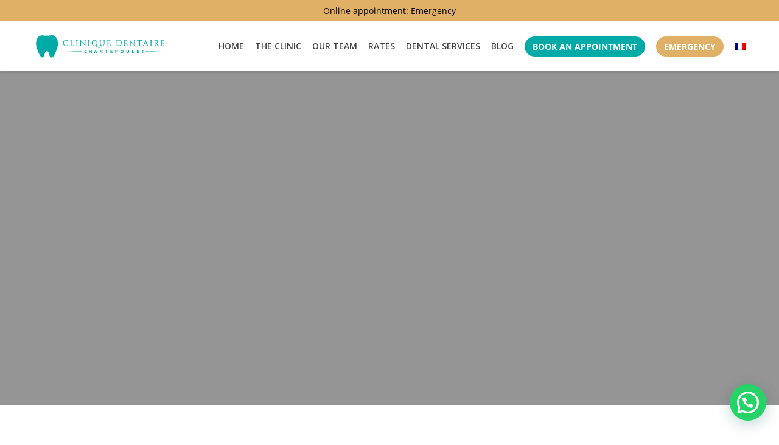

--- FILE ---
content_type: text/html; charset=UTF-8
request_url: https://cliniquedentairedechantepoulet.ch/en/author/seo-fr/
body_size: 14880
content:
<!DOCTYPE html>
<html lang="en-US" class="no-js no-svg7">
<head>
<meta charset="UTF-8">
<meta name="viewport" content="width=device-width, initial-scale=1">
<link rel="profile" href="//gmpg.org/xfn/11">
    <script>
        if ( top !== self && ['iPad', 'iPhone', 'iPod'].indexOf(navigator.platform) >= 0 ) top.location.replace( self.location.href );
    </script>

<script>(function(html){html.className = html.className.replace(/\bno-js\b/,'js')})(document.documentElement);</script>
<meta name='robots' content='index, follow, max-image-preview:large, max-snippet:-1, max-video-preview:-1' />
	<style>img:is([sizes="auto" i], [sizes^="auto," i]) { contain-intrinsic-size: 3000px 1500px }</style>
	<link rel="alternate" hreflang="en" href="https://cliniquedentairedechantepoulet.ch/en/author/seo-fr/" />
<link rel="alternate" hreflang="fr" href="https://cliniquedentairedechantepoulet.ch/author/seo-fr/" />
<link rel="alternate" hreflang="x-default" href="https://cliniquedentairedechantepoulet.ch/author/seo-fr/" />

	<!-- This site is optimized with the Yoast SEO plugin v25.1 - https://yoast.com/wordpress/plugins/seo/ -->
	<title>seo.fr, auteur/autrice sur Clinique Dentaire Chantepoulet</title>
	<link rel="canonical" href="https://cliniquedentairedechantepoulet.ch/author/seo-fr/" />
	<script type="application/ld+json" class="yoast-schema-graph">{"@context":"https://schema.org","@graph":[{"@type":"ProfilePage","@id":"https://cliniquedentairedechantepoulet.ch/author/seo-fr/","url":"https://cliniquedentairedechantepoulet.ch/author/seo-fr/","name":"seo.fr, auteur/autrice sur Clinique Dentaire Chantepoulet","isPartOf":{"@id":"https://cliniquedentairedechantepoulet.ch/#website"},"primaryImageOfPage":{"@id":"https://cliniquedentairedechantepoulet.ch/author/seo-fr/#primaryimage"},"image":{"@id":"https://cliniquedentairedechantepoulet.ch/author/seo-fr/#primaryimage"},"thumbnailUrl":"https://cliniquedentairedechantepoulet.ch/wp-content/uploads/2022/08/bruxisme-prevention.jpg","breadcrumb":{"@id":"https://cliniquedentairedechantepoulet.ch/author/seo-fr/#breadcrumb"},"inLanguage":"en-US","potentialAction":[{"@type":"ReadAction","target":["https://cliniquedentairedechantepoulet.ch/author/seo-fr/"]}]},{"@type":"ImageObject","inLanguage":"en-US","@id":"https://cliniquedentairedechantepoulet.ch/author/seo-fr/#primaryimage","url":"https://cliniquedentairedechantepoulet.ch/wp-content/uploads/2022/08/bruxisme-prevention.jpg","contentUrl":"https://cliniquedentairedechantepoulet.ch/wp-content/uploads/2022/08/bruxisme-prevention.jpg","width":847,"height":565,"caption":"17702040 -"},{"@type":"BreadcrumbList","@id":"https://cliniquedentairedechantepoulet.ch/author/seo-fr/#breadcrumb","itemListElement":[{"@type":"ListItem","position":1,"name":"Accueil","item":"https://cliniquedentairedechantepoulet.ch/en/"},{"@type":"ListItem","position":2,"name":"Archives pour seo.fr"}]},{"@type":"WebSite","@id":"https://cliniquedentairedechantepoulet.ch/#website","url":"https://cliniquedentairedechantepoulet.ch/","name":"Clinique Dentaire Chantepoulet","description":"","publisher":{"@id":"https://cliniquedentairedechantepoulet.ch/#organization"},"potentialAction":[{"@type":"SearchAction","target":{"@type":"EntryPoint","urlTemplate":"https://cliniquedentairedechantepoulet.ch/?s={search_term_string}"},"query-input":{"@type":"PropertyValueSpecification","valueRequired":true,"valueName":"search_term_string"}}],"inLanguage":"en-US"},{"@type":"Organization","@id":"https://cliniquedentairedechantepoulet.ch/#organization","name":"Clinique Dentaire Chantepoulet","url":"https://cliniquedentairedechantepoulet.ch/","logo":{"@type":"ImageObject","inLanguage":"en-US","@id":"https://cliniquedentairedechantepoulet.ch/#/schema/logo/image/","url":"https://cliniquedentairedechantepoulet.ch/wp-content/uploads/2022/11/logo-chantepoulet.svg","contentUrl":"https://cliniquedentairedechantepoulet.ch/wp-content/uploads/2022/11/logo-chantepoulet.svg","width":220,"height":40,"caption":"Clinique Dentaire Chantepoulet"},"image":{"@id":"https://cliniquedentairedechantepoulet.ch/#/schema/logo/image/"}},{"@type":"Person","@id":"https://cliniquedentairedechantepoulet.ch/#/schema/person/494299fa073a7f96102d38bf39c6008f","name":"seo.fr","image":{"@type":"ImageObject","inLanguage":"en-US","@id":"https://cliniquedentairedechantepoulet.ch/#/schema/person/image/","url":"https://secure.gravatar.com/avatar/19ac246c2080912d03934ad919b51c26aafadc0c202ccab1fd1db270eee61308?s=96&d=mm&r=g","contentUrl":"https://secure.gravatar.com/avatar/19ac246c2080912d03934ad919b51c26aafadc0c202ccab1fd1db270eee61308?s=96&d=mm&r=g","caption":"seo.fr"},"sameAs":["https://cliniquedentairedechantepoulet.ch"],"mainEntityOfPage":{"@id":"https://cliniquedentairedechantepoulet.ch/author/seo-fr/"}}]}</script>
	<!-- / Yoast SEO plugin. -->


<link rel='dns-prefetch' href='//cdnjs.cloudflare.com' />
<style id='wp-block-library-theme-inline-css' type='text/css'>
.wp-block-audio :where(figcaption){color:#555;font-size:13px;text-align:center}.is-dark-theme .wp-block-audio :where(figcaption){color:#ffffffa6}.wp-block-audio{margin:0 0 1em}.wp-block-code{border:1px solid #ccc;border-radius:4px;font-family:Menlo,Consolas,monaco,monospace;padding:.8em 1em}.wp-block-embed :where(figcaption){color:#555;font-size:13px;text-align:center}.is-dark-theme .wp-block-embed :where(figcaption){color:#ffffffa6}.wp-block-embed{margin:0 0 1em}.blocks-gallery-caption{color:#555;font-size:13px;text-align:center}.is-dark-theme .blocks-gallery-caption{color:#ffffffa6}:root :where(.wp-block-image figcaption){color:#555;font-size:13px;text-align:center}.is-dark-theme :root :where(.wp-block-image figcaption){color:#ffffffa6}.wp-block-image{margin:0 0 1em}.wp-block-pullquote{border-bottom:4px solid;border-top:4px solid;color:currentColor;margin-bottom:1.75em}.wp-block-pullquote cite,.wp-block-pullquote footer,.wp-block-pullquote__citation{color:currentColor;font-size:.8125em;font-style:normal;text-transform:uppercase}.wp-block-quote{border-left:.25em solid;margin:0 0 1.75em;padding-left:1em}.wp-block-quote cite,.wp-block-quote footer{color:currentColor;font-size:.8125em;font-style:normal;position:relative}.wp-block-quote:where(.has-text-align-right){border-left:none;border-right:.25em solid;padding-left:0;padding-right:1em}.wp-block-quote:where(.has-text-align-center){border:none;padding-left:0}.wp-block-quote.is-large,.wp-block-quote.is-style-large,.wp-block-quote:where(.is-style-plain){border:none}.wp-block-search .wp-block-search__label{font-weight:700}.wp-block-search__button{border:1px solid #ccc;padding:.375em .625em}:where(.wp-block-group.has-background){padding:1.25em 2.375em}.wp-block-separator.has-css-opacity{opacity:.4}.wp-block-separator{border:none;border-bottom:2px solid;margin-left:auto;margin-right:auto}.wp-block-separator.has-alpha-channel-opacity{opacity:1}.wp-block-separator:not(.is-style-wide):not(.is-style-dots){width:100px}.wp-block-separator.has-background:not(.is-style-dots){border-bottom:none;height:1px}.wp-block-separator.has-background:not(.is-style-wide):not(.is-style-dots){height:2px}.wp-block-table{margin:0 0 1em}.wp-block-table td,.wp-block-table th{word-break:normal}.wp-block-table :where(figcaption){color:#555;font-size:13px;text-align:center}.is-dark-theme .wp-block-table :where(figcaption){color:#ffffffa6}.wp-block-video :where(figcaption){color:#555;font-size:13px;text-align:center}.is-dark-theme .wp-block-video :where(figcaption){color:#ffffffa6}.wp-block-video{margin:0 0 1em}:root :where(.wp-block-template-part.has-background){margin-bottom:0;margin-top:0;padding:1.25em 2.375em}
</style>
<style id='classic-theme-styles-inline-css' type='text/css'>
/*! This file is auto-generated */
.wp-block-button__link{color:#fff;background-color:#32373c;border-radius:9999px;box-shadow:none;text-decoration:none;padding:calc(.667em + 2px) calc(1.333em + 2px);font-size:1.125em}.wp-block-file__button{background:#32373c;color:#fff;text-decoration:none}
</style>
<style id='safe-svg-svg-icon-style-inline-css' type='text/css'>
.safe-svg-cover{text-align:center}.safe-svg-cover .safe-svg-inside{display:inline-block;max-width:100%}.safe-svg-cover svg{height:100%;max-height:100%;max-width:100%;width:100%}

</style>
<style id='joinchat-button-style-inline-css' type='text/css'>
.wp-block-joinchat-button{border:none!important;text-align:center}.wp-block-joinchat-button figure{display:table;margin:0 auto;padding:0}.wp-block-joinchat-button figcaption{font:normal normal 400 .6em/2em var(--wp--preset--font-family--system-font,sans-serif);margin:0;padding:0}.wp-block-joinchat-button .joinchat-button__qr{background-color:#fff;border:6px solid #25d366;border-radius:30px;box-sizing:content-box;display:block;height:200px;margin:auto;overflow:hidden;padding:10px;width:200px}.wp-block-joinchat-button .joinchat-button__qr canvas,.wp-block-joinchat-button .joinchat-button__qr img{display:block;margin:auto}.wp-block-joinchat-button .joinchat-button__link{align-items:center;background-color:#25d366;border:6px solid #25d366;border-radius:30px;display:inline-flex;flex-flow:row nowrap;justify-content:center;line-height:1.25em;margin:0 auto;text-decoration:none}.wp-block-joinchat-button .joinchat-button__link:before{background:transparent var(--joinchat-ico) no-repeat center;background-size:100%;content:"";display:block;height:1.5em;margin:-.75em .75em -.75em 0;width:1.5em}.wp-block-joinchat-button figure+.joinchat-button__link{margin-top:10px}@media (orientation:landscape)and (min-height:481px),(orientation:portrait)and (min-width:481px){.wp-block-joinchat-button.joinchat-button--qr-only figure+.joinchat-button__link{display:none}}@media (max-width:480px),(orientation:landscape)and (max-height:480px){.wp-block-joinchat-button figure{display:none}}

</style>
<style id='global-styles-inline-css' type='text/css'>
:root{--wp--preset--aspect-ratio--square: 1;--wp--preset--aspect-ratio--4-3: 4/3;--wp--preset--aspect-ratio--3-4: 3/4;--wp--preset--aspect-ratio--3-2: 3/2;--wp--preset--aspect-ratio--2-3: 2/3;--wp--preset--aspect-ratio--16-9: 16/9;--wp--preset--aspect-ratio--9-16: 9/16;--wp--preset--color--black: #000000;--wp--preset--color--cyan-bluish-gray: #abb8c3;--wp--preset--color--white: #ffffff;--wp--preset--color--pale-pink: #f78da7;--wp--preset--color--vivid-red: #cf2e2e;--wp--preset--color--luminous-vivid-orange: #ff6900;--wp--preset--color--luminous-vivid-amber: #fcb900;--wp--preset--color--light-green-cyan: #7bdcb5;--wp--preset--color--vivid-green-cyan: #00d084;--wp--preset--color--pale-cyan-blue: #8ed1fc;--wp--preset--color--vivid-cyan-blue: #0693e3;--wp--preset--color--vivid-purple: #9b51e0;--wp--preset--color--dentco: #1e76bd;--wp--preset--color--surgery: #49b0c1;--wp--preset--color--clinic: #f59c00;--wp--preset--gradient--vivid-cyan-blue-to-vivid-purple: linear-gradient(135deg,rgba(6,147,227,1) 0%,rgb(155,81,224) 100%);--wp--preset--gradient--light-green-cyan-to-vivid-green-cyan: linear-gradient(135deg,rgb(122,220,180) 0%,rgb(0,208,130) 100%);--wp--preset--gradient--luminous-vivid-amber-to-luminous-vivid-orange: linear-gradient(135deg,rgba(252,185,0,1) 0%,rgba(255,105,0,1) 100%);--wp--preset--gradient--luminous-vivid-orange-to-vivid-red: linear-gradient(135deg,rgba(255,105,0,1) 0%,rgb(207,46,46) 100%);--wp--preset--gradient--very-light-gray-to-cyan-bluish-gray: linear-gradient(135deg,rgb(238,238,238) 0%,rgb(169,184,195) 100%);--wp--preset--gradient--cool-to-warm-spectrum: linear-gradient(135deg,rgb(74,234,220) 0%,rgb(151,120,209) 20%,rgb(207,42,186) 40%,rgb(238,44,130) 60%,rgb(251,105,98) 80%,rgb(254,248,76) 100%);--wp--preset--gradient--blush-light-purple: linear-gradient(135deg,rgb(255,206,236) 0%,rgb(152,150,240) 100%);--wp--preset--gradient--blush-bordeaux: linear-gradient(135deg,rgb(254,205,165) 0%,rgb(254,45,45) 50%,rgb(107,0,62) 100%);--wp--preset--gradient--luminous-dusk: linear-gradient(135deg,rgb(255,203,112) 0%,rgb(199,81,192) 50%,rgb(65,88,208) 100%);--wp--preset--gradient--pale-ocean: linear-gradient(135deg,rgb(255,245,203) 0%,rgb(182,227,212) 50%,rgb(51,167,181) 100%);--wp--preset--gradient--electric-grass: linear-gradient(135deg,rgb(202,248,128) 0%,rgb(113,206,126) 100%);--wp--preset--gradient--midnight: linear-gradient(135deg,rgb(2,3,129) 0%,rgb(40,116,252) 100%);--wp--preset--font-size--small: 19.5px;--wp--preset--font-size--medium: 20px;--wp--preset--font-size--large: 36.5px;--wp--preset--font-size--x-large: 42px;--wp--preset--font-size--normal: 22px;--wp--preset--font-size--huge: 49.5px;--wp--preset--spacing--20: 0.44rem;--wp--preset--spacing--30: 0.67rem;--wp--preset--spacing--40: 1rem;--wp--preset--spacing--50: 1.5rem;--wp--preset--spacing--60: 2.25rem;--wp--preset--spacing--70: 3.38rem;--wp--preset--spacing--80: 5.06rem;--wp--preset--shadow--natural: 6px 6px 9px rgba(0, 0, 0, 0.2);--wp--preset--shadow--deep: 12px 12px 50px rgba(0, 0, 0, 0.4);--wp--preset--shadow--sharp: 6px 6px 0px rgba(0, 0, 0, 0.2);--wp--preset--shadow--outlined: 6px 6px 0px -3px rgba(255, 255, 255, 1), 6px 6px rgba(0, 0, 0, 1);--wp--preset--shadow--crisp: 6px 6px 0px rgba(0, 0, 0, 1);}:where(.is-layout-flex){gap: 0.5em;}:where(.is-layout-grid){gap: 0.5em;}body .is-layout-flex{display: flex;}.is-layout-flex{flex-wrap: wrap;align-items: center;}.is-layout-flex > :is(*, div){margin: 0;}body .is-layout-grid{display: grid;}.is-layout-grid > :is(*, div){margin: 0;}:where(.wp-block-columns.is-layout-flex){gap: 2em;}:where(.wp-block-columns.is-layout-grid){gap: 2em;}:where(.wp-block-post-template.is-layout-flex){gap: 1.25em;}:where(.wp-block-post-template.is-layout-grid){gap: 1.25em;}.has-black-color{color: var(--wp--preset--color--black) !important;}.has-cyan-bluish-gray-color{color: var(--wp--preset--color--cyan-bluish-gray) !important;}.has-white-color{color: var(--wp--preset--color--white) !important;}.has-pale-pink-color{color: var(--wp--preset--color--pale-pink) !important;}.has-vivid-red-color{color: var(--wp--preset--color--vivid-red) !important;}.has-luminous-vivid-orange-color{color: var(--wp--preset--color--luminous-vivid-orange) !important;}.has-luminous-vivid-amber-color{color: var(--wp--preset--color--luminous-vivid-amber) !important;}.has-light-green-cyan-color{color: var(--wp--preset--color--light-green-cyan) !important;}.has-vivid-green-cyan-color{color: var(--wp--preset--color--vivid-green-cyan) !important;}.has-pale-cyan-blue-color{color: var(--wp--preset--color--pale-cyan-blue) !important;}.has-vivid-cyan-blue-color{color: var(--wp--preset--color--vivid-cyan-blue) !important;}.has-vivid-purple-color{color: var(--wp--preset--color--vivid-purple) !important;}.has-black-background-color{background-color: var(--wp--preset--color--black) !important;}.has-cyan-bluish-gray-background-color{background-color: var(--wp--preset--color--cyan-bluish-gray) !important;}.has-white-background-color{background-color: var(--wp--preset--color--white) !important;}.has-pale-pink-background-color{background-color: var(--wp--preset--color--pale-pink) !important;}.has-vivid-red-background-color{background-color: var(--wp--preset--color--vivid-red) !important;}.has-luminous-vivid-orange-background-color{background-color: var(--wp--preset--color--luminous-vivid-orange) !important;}.has-luminous-vivid-amber-background-color{background-color: var(--wp--preset--color--luminous-vivid-amber) !important;}.has-light-green-cyan-background-color{background-color: var(--wp--preset--color--light-green-cyan) !important;}.has-vivid-green-cyan-background-color{background-color: var(--wp--preset--color--vivid-green-cyan) !important;}.has-pale-cyan-blue-background-color{background-color: var(--wp--preset--color--pale-cyan-blue) !important;}.has-vivid-cyan-blue-background-color{background-color: var(--wp--preset--color--vivid-cyan-blue) !important;}.has-vivid-purple-background-color{background-color: var(--wp--preset--color--vivid-purple) !important;}.has-black-border-color{border-color: var(--wp--preset--color--black) !important;}.has-cyan-bluish-gray-border-color{border-color: var(--wp--preset--color--cyan-bluish-gray) !important;}.has-white-border-color{border-color: var(--wp--preset--color--white) !important;}.has-pale-pink-border-color{border-color: var(--wp--preset--color--pale-pink) !important;}.has-vivid-red-border-color{border-color: var(--wp--preset--color--vivid-red) !important;}.has-luminous-vivid-orange-border-color{border-color: var(--wp--preset--color--luminous-vivid-orange) !important;}.has-luminous-vivid-amber-border-color{border-color: var(--wp--preset--color--luminous-vivid-amber) !important;}.has-light-green-cyan-border-color{border-color: var(--wp--preset--color--light-green-cyan) !important;}.has-vivid-green-cyan-border-color{border-color: var(--wp--preset--color--vivid-green-cyan) !important;}.has-pale-cyan-blue-border-color{border-color: var(--wp--preset--color--pale-cyan-blue) !important;}.has-vivid-cyan-blue-border-color{border-color: var(--wp--preset--color--vivid-cyan-blue) !important;}.has-vivid-purple-border-color{border-color: var(--wp--preset--color--vivid-purple) !important;}.has-vivid-cyan-blue-to-vivid-purple-gradient-background{background: var(--wp--preset--gradient--vivid-cyan-blue-to-vivid-purple) !important;}.has-light-green-cyan-to-vivid-green-cyan-gradient-background{background: var(--wp--preset--gradient--light-green-cyan-to-vivid-green-cyan) !important;}.has-luminous-vivid-amber-to-luminous-vivid-orange-gradient-background{background: var(--wp--preset--gradient--luminous-vivid-amber-to-luminous-vivid-orange) !important;}.has-luminous-vivid-orange-to-vivid-red-gradient-background{background: var(--wp--preset--gradient--luminous-vivid-orange-to-vivid-red) !important;}.has-very-light-gray-to-cyan-bluish-gray-gradient-background{background: var(--wp--preset--gradient--very-light-gray-to-cyan-bluish-gray) !important;}.has-cool-to-warm-spectrum-gradient-background{background: var(--wp--preset--gradient--cool-to-warm-spectrum) !important;}.has-blush-light-purple-gradient-background{background: var(--wp--preset--gradient--blush-light-purple) !important;}.has-blush-bordeaux-gradient-background{background: var(--wp--preset--gradient--blush-bordeaux) !important;}.has-luminous-dusk-gradient-background{background: var(--wp--preset--gradient--luminous-dusk) !important;}.has-pale-ocean-gradient-background{background: var(--wp--preset--gradient--pale-ocean) !important;}.has-electric-grass-gradient-background{background: var(--wp--preset--gradient--electric-grass) !important;}.has-midnight-gradient-background{background: var(--wp--preset--gradient--midnight) !important;}.has-small-font-size{font-size: var(--wp--preset--font-size--small) !important;}.has-medium-font-size{font-size: var(--wp--preset--font-size--medium) !important;}.has-large-font-size{font-size: var(--wp--preset--font-size--large) !important;}.has-x-large-font-size{font-size: var(--wp--preset--font-size--x-large) !important;}
:where(.wp-block-post-template.is-layout-flex){gap: 1.25em;}:where(.wp-block-post-template.is-layout-grid){gap: 1.25em;}
:where(.wp-block-columns.is-layout-flex){gap: 2em;}:where(.wp-block-columns.is-layout-grid){gap: 2em;}
:root :where(.wp-block-pullquote){font-size: 1.5em;line-height: 1.6;}
</style>
<link rel="stylesheet" href="https://fonts.googleapis.com/css?family=Open+Sans%3A300%2C400%2C500%2C600%2C700%2C800&#038;display=swap&#038;ver=6.8.1">
<link rel="stylesheet" href="https://cliniquedentairedechantepoulet.ch/wp-content/cache/wpo-minify/1767863652/assets/wpo-minify-header-65f61825.min.css">
<link rel="stylesheet" href="https://cdnjs.cloudflare.com/ajax/libs/OwlCarousel2/2.3.4/assets/owl.carousel.min.css">
<link rel="stylesheet" href="https://cdnjs.cloudflare.com/ajax/libs/OwlCarousel2/2.3.4/assets/owl.theme.default.min.css">
<link rel="stylesheet" href="https://cliniquedentairedechantepoulet.ch/wp-content/cache/wpo-minify/1767863652/assets/wpo-minify-header-59b079cd.min.css">
<!--[if lt IE 9]>
<link rel="stylesheet" href="https://cliniquedentairedechantepoulet.ch/wp-content/themes/medin">
<![endif]-->
<link rel="stylesheet" href="https://cliniquedentairedechantepoulet.ch/wp-content/cache/wpo-minify/1767863652/assets/wpo-minify-header-6a1b6051.min.css">
<script  src="https://cliniquedentairedechantepoulet.ch/wp-includes/js/jquery/jquery.min.js" id="jquery-core-js"></script>
<script  src="https://cliniquedentairedechantepoulet.ch/wp-includes/js/jquery/jquery-migrate.min.js" id="jquery-migrate-js"></script>
<script  src="https://cliniquedentairedechantepoulet.ch/wp-content/plugins/photo-gallery/booster/assets/js/circle-progress.js" id="twbbwg-circle-js"></script>
<script type="text/javascript" id="twbbwg-global-js-extra">
/* <![CDATA[ */
var twb = {"nonce":"4d24505adb","ajax_url":"https:\/\/cliniquedentairedechantepoulet.ch\/wp-admin\/admin-ajax.php","plugin_url":"https:\/\/cliniquedentairedechantepoulet.ch\/wp-content\/plugins\/photo-gallery\/booster","href":"https:\/\/cliniquedentairedechantepoulet.ch\/wp-admin\/admin.php?page=twbbwg_photo-gallery"};
var twb = {"nonce":"4d24505adb","ajax_url":"https:\/\/cliniquedentairedechantepoulet.ch\/wp-admin\/admin-ajax.php","plugin_url":"https:\/\/cliniquedentairedechantepoulet.ch\/wp-content\/plugins\/photo-gallery\/booster","href":"https:\/\/cliniquedentairedechantepoulet.ch\/wp-admin\/admin.php?page=twbbwg_photo-gallery"};
/* ]]> */
</script>
<script  src="https://cliniquedentairedechantepoulet.ch/wp-content/plugins/photo-gallery/booster/assets/js/global.js" id="twbbwg-global-js"></script>
<script type="text/javascript" id="wpml-cookie-js-extra">
/* <![CDATA[ */
var wpml_cookies = {"wp-wpml_current_language":{"value":"en","expires":1,"path":"\/"}};
var wpml_cookies = {"wp-wpml_current_language":{"value":"en","expires":1,"path":"\/"}};
/* ]]> */
</script>
<script  src="https://cliniquedentairedechantepoulet.ch/wp-content/plugins/sitepress-multilingual-cms/res/js/cookies/language-cookie.js" id="wpml-cookie-js" defer="defer" data-wp-strategy="defer"></script>
<script  src="https://cliniquedentairedechantepoulet.ch/wp-content/plugins/photo-gallery/js/jquery.sumoselect.min.js" id="sumoselect-js"></script>
<script  src="https://cliniquedentairedechantepoulet.ch/wp-content/plugins/photo-gallery/js/tocca.min.js" id="bwg_mobile-js"></script>
<script  src="https://cliniquedentairedechantepoulet.ch/wp-content/plugins/photo-gallery/js/jquery.mCustomScrollbar.concat.min.js" id="mCustomScrollbar-js"></script>
<script  src="https://cliniquedentairedechantepoulet.ch/wp-content/plugins/photo-gallery/js/jquery.fullscreen.min.js" id="jquery-fullscreen-js"></script>
<script type="text/javascript" id="bwg_frontend-js-extra">
/* <![CDATA[ */
var bwg_objectsL10n = {"bwg_field_required":"field is required.","bwg_mail_validation":"This is not a valid email address.","bwg_search_result":"There are no images matching your search.","bwg_select_tag":"Select Tag","bwg_order_by":"Order By","bwg_search":"Search","bwg_show_ecommerce":"Show Ecommerce","bwg_hide_ecommerce":"Hide Ecommerce","bwg_show_comments":"Show Comments","bwg_hide_comments":"Hide Comments","bwg_restore":"Restore","bwg_maximize":"Maximize","bwg_fullscreen":"Fullscreen","bwg_exit_fullscreen":"Exit Fullscreen","bwg_search_tag":"SEARCH...","bwg_tag_no_match":"No tags found","bwg_all_tags_selected":"All tags selected","bwg_tags_selected":"tags selected","play":"Play","pause":"Pause","is_pro":"","bwg_play":"Play","bwg_pause":"Pause","bwg_hide_info":"Hide info","bwg_show_info":"Show info","bwg_hide_rating":"Hide rating","bwg_show_rating":"Show rating","ok":"Ok","cancel":"Cancel","select_all":"Select all","lazy_load":"0","lazy_loader":"https:\/\/cliniquedentairedechantepoulet.ch\/wp-content\/plugins\/photo-gallery\/images\/ajax_loader.png","front_ajax":"0","bwg_tag_see_all":"see all tags","bwg_tag_see_less":"see less tags"};
/* ]]> */
</script>
<script  src="https://cliniquedentairedechantepoulet.ch/wp-content/plugins/photo-gallery/js/scripts.min.js" id="bwg_frontend-js"></script>
<script  defer="defer" src="https://cliniquedentairedechantepoulet.ch/wp-content/plugins/business-reviews-bundle/assets/js/public-main.js" id="brb-public-main-js-js"></script>
<script></script><link rel="https://api.w.org/" href="https://cliniquedentairedechantepoulet.ch/en/wp-json/" /><link rel="alternate" title="JSON" type="application/json" href="https://cliniquedentairedechantepoulet.ch/en/wp-json/wp/v2/users/1" /><meta name="generator" content="WPML ver:4.7.4 stt:1,4;" />
<link rel="icon" type="image/png" href="/wp-content/uploads/fbrfg/favicon-96x96.png" sizes="96x96" />
<link rel="icon" type="image/svg+xml" href="/wp-content/uploads/fbrfg/favicon.svg" />
<link rel="shortcut icon" href="/wp-content/uploads/fbrfg/favicon.ico" />
<link rel="apple-touch-icon" sizes="180x180" href="/wp-content/uploads/fbrfg/apple-touch-icon.png" />
<link rel="manifest" href="/wp-content/uploads/fbrfg/site.webmanifest" /><meta name="generator" content="speculation-rules 1.5.0">
<meta name="generator" content="Powered by WPBakery Page Builder - drag and drop page builder for WordPress."/>
<link rel="icon" href="https://cliniquedentairedechantepoulet.ch/wp-content/uploads/2025/02/favicon-chantepoulet.svg" sizes="32x32" />
<link rel="icon" href="https://cliniquedentairedechantepoulet.ch/wp-content/uploads/2025/02/favicon-chantepoulet.svg" sizes="192x192" />
<link rel="apple-touch-icon" href="https://cliniquedentairedechantepoulet.ch/wp-content/uploads/2025/02/favicon-chantepoulet.svg" />
<meta name="msapplication-TileImage" content="https://cliniquedentairedechantepoulet.ch/wp-content/uploads/2025/02/favicon-chantepoulet.svg" />
		<style type="text/css" id="wp-custom-css">
			.menu-item-contact{
	display: flex;
  -webkit-box-align: center !important;
  -ms-flex-align: center !important;
  align-items: center !important;
}

.menu-item-contact a{
	border-radius: 21px !important;
  padding: 6px 12px !important;
  color: white !important;
  white-space: nowrap !important;
	font-weight: 700 !important;
	background-color:#00aaa6 !important;
	border:1px solid #00aaa6 !important;
	transition: 0.3s all !important;
	line-height: normal !important;
}
.menu-item-contact.is-yellow a{
	color: black !important;
	background-color:#dfb065 !important;
	border:1px solid #dfb065 !important;
	color:white !important;
}
@media (hover:hover){
	.menu-item-contact a:hover{
		background-color:white !important;
		border:1px solid #00aaa6 !important;
		color: #00aaa6 !important;
	}
	.menu-item-contact.is-yellow a:hover{
		color: black !important;
		background-color:white !important;
		border:1px solid #dfb065 !important;
	}
	.header-nav .nav-item.menu-item-contact.is-yellow > .nav-link:hover{
		color: #dfb065 !important;
	}
}
body .header-nav .nav-item {
  padding: 0 9px;
}
body .header-nav .navbar-nav > .nav-item > .nav-link{
	text-transform:uppercase;
	font-size: 14px;
}
body .header-nav .navbar-nav > .nav-item.menu-item-contact > .nav-link:after{
	content:none;
}
@media (max-width: 1100px){
	body .header-nav .nav-item{
		padding: 0px 8px;
	}
	body .header-nav .nav-item > .nav-link{
		font-size: 13px;
	}
}

@media (max-width: 1023px){
	.menu-item-contact a{
		margin-bottom: 18px;
  	margin-top: 6px;
	}
}

@media (max-width:767px){
	.joinchat__button{
		display:none !important;
	}
}		</style>
		<noscript><style> .wpb_animate_when_almost_visible { opacity: 1; }</style></noscript><link rel="stylesheet" type="text/css" href="https://cliniquedentairedechantepoulet.ch/wp-content/themes/medin-child/assets/flaticon/flaticon.css">

<!--mv_1.8.1-->
</head>
<body class="archive author author-seo-fr author-1 wp-custom-logo wp-embed-responsive wp-theme-medin wp-child-theme-medin-child hfeed has-sidebar page-one-column medin-theme-set layout_dentco ch_lang_1 ch-woo-no unknown wpb-js-composer js-comp-ver-8.4.1 vc_responsive">
<header id="masthead" class="site-header header">
                <div class="header-quickLinks js-header-quickLinks d-lg-none">
            <div class="quickLinks-top js-quickLinks-top"></div>
            <div class="js-quickLinks-wrap-m">
            </div>
        </div>
                <div class="header-topline d-none d-lg-flex"><div class="container"><div class="row align-items-center"><div class="textwidget custom-html-widget"><a href="/en/contact/" class="top-bar-btn custom-btn" >Online appointment: Emergency</a></div></div></div></div>
                <div class="header-content">
            <div class="container">
                <div class="row align-items-lg-center">
                    <button class="navbar-toggler collapsed tt-topmenu-btn" data-toggle="collapse" data-target="#navbarNavDropdown" aria-label="Ouvrir le menu">
                        <svg class="icon icon-menu-4 ch-menu" version="1.1" xmlns="http://www.w3.org/2000/svg" width="32" height="32" viewBox="0 0 32 32"><path d="M1.208 8.151h29.585c0.667 0 1.208-0.541 1.208-1.208s-0.541-1.208-1.208-1.208h-29.585c-0.667 0-1.208 0.541-1.208 1.208s0.541 1.208 1.208 1.208z"></path><path d="M1.208 17.208h29.585c0.667 0 1.208-0.541 1.208-1.208s-0.541-1.208-1.208-1.208h-29.585c-0.667 0-1.208 0.541-1.208 1.208s0.541 1.208 1.208 1.208z"></path><path d="M1.208 26.264h29.585c0.667 0 1.208-0.541 1.208-1.208s-0.541-1.208-1.208-1.208h-29.585c-0.667 0-1.208 0.541-1.208 1.208s0.541 1.208 1.208 1.208z"></path></svg>
                        <svg class="icon icon-close ch-close" version="1.1" xmlns="http://www.w3.org/2000/svg" width="32" height="32" viewBox="0 0 32 32"><path d="M25.313 8.563l-7.438 7.438 7.438 7.438-1.875 1.875-7.438-7.438-7.438 7.438-1.875-1.875 7.438-7.438-7.438-7.438 1.875-1.875 7.438 7.438 7.438-7.438z"></path></svg>
                    </button>
                    <div class="col-lg-auto col-lg-2 d-flex align-items-lg-center">
                        <div class="header-logo__wrapper "><a href="https://cliniquedentairedechantepoulet.ch/en/" class="custom-logo-link" rel="home"><img width="220" height="40" src="https://cliniquedentairedechantepoulet.ch/wp-content/uploads/2022/11/logo-chantepoulet.svg" class="custom-logo" alt="Clinique Dentaire Chantepoulet" decoding="async" /></a></div>                    </div>
                    <div class="col-lg ml-auto header-nav-wrap">
                        <div class="header-nav js-header-nav">
                                                        
<nav id="site-navigation" class="navbar navbar-expand-lg btco-hover-menu tt-header-menu" aria-label="Medin Header Menu">
    <div id="navbarNavDropdown" class="collapse navbar-collapse justify-content-end"><ul id="menu-main-menu-en" class="navbar-nav"><li id="nav-menu-item-5866" class="nav-item  st= menu-item menu-item-type-post_type menu-item-object-page menu-item-home"><a href="https://cliniquedentairedechantepoulet.ch/en/" class="nav-link link-inside " >Home</a></li>
<li id="nav-menu-item-6503" class="nav-item  st= menu-item menu-item-type-custom menu-item-object-custom"><a href="/en/dentist-geneva/" class="nav-link link-inside " >The clinic</a></li>
<li id="nav-menu-item-5869" class="nav-item  st= menu-item menu-item-type-post_type menu-item-object-page"><a href="https://cliniquedentairedechantepoulet.ch/en/team/" class="nav-link link-inside " >Our team</a></li>
<li id="nav-menu-item-5870" class="nav-item  st= menu-item menu-item-type-post_type menu-item-object-page"><a href="https://cliniquedentairedechantepoulet.ch/en/rates/" class="nav-link link-inside " >Rates</a></li>
<li id="nav-menu-item-5868" class="nav-item  st= menu-item menu-item-type-post_type menu-item-object-page menu-item-has-children"><a href="https://cliniquedentairedechantepoulet.ch/en/dental-services/" class="nav-link link-inside  dropdown-toggle" data-toggle="dropdown">Dental services<svg class="icon icon-skip-track2" version="1.1" xmlns="http://www.w3.org/2000/svg" width="32" height="32" viewBox="0 0 32 32"><path d="M24.893 15.451l-15.224-15.224c-0.303-0.303-0.795-0.303-1.098 0l-1.464 1.464c-0.146 0.146-0.227 0.343-0.227 0.549s0.082 0.403 0.227 0.549l13.211 13.211-13.211 13.211c-0.146 0.146-0.227 0.343-0.227 0.549s0.082 0.403 0.227 0.549l1.464 1.464c0.152 0.152 0.35 0.227 0.549 0.227s0.397-0.076 0.549-0.227l15.224-15.224c0.303-0.303 0.303-0.795 0-1.098z"></path></svg></a>
<ul class="dropdown-menu">
	<li id="nav-menu-item-5879" class="nav-item  st= menu-item menu-item-type-custom menu-item-object-custom menu-item-has-children"><a title="sous-cat" class="nav-link link-inside  dropdown-toggle" data-toggle="dropdown">General dentistry<svg class="icon icon-skip-track2" version="1.1" xmlns="http://www.w3.org/2000/svg" width="32" height="32" viewBox="0 0 32 32"><path d="M24.893 15.451l-15.224-15.224c-0.303-0.303-0.795-0.303-1.098 0l-1.464 1.464c-0.146 0.146-0.227 0.343-0.227 0.549s0.082 0.403 0.227 0.549l13.211 13.211-13.211 13.211c-0.146 0.146-0.227 0.343-0.227 0.549s0.082 0.403 0.227 0.549l1.464 1.464c0.152 0.152 0.35 0.227 0.549 0.227s0.397-0.076 0.549-0.227l15.224-15.224c0.303-0.303 0.303-0.795 0-1.098z"></path></svg></a>
	<ul class="dropdown-menu">
		<li id="nav-menu-item-5874" class="nav-item  st= menu-item menu-item-type-post_type menu-item-object-page"><a href="https://cliniquedentairedechantepoulet.ch/en/dental-services/dental-emergency-geneva/" class="nav-link link-inside " >Dental emergency Geneva</a></li>
		<li id="nav-menu-item-5895" class="nav-item  st= menu-item menu-item-type-post_type menu-item-object-page"><a href="https://cliniquedentairedechantepoulet.ch/en/dental-services/dental-check-ups/" class="nav-link link-inside " >Dental check-ups</a></li>
		<li id="nav-menu-item-5877" class="nav-item  st= menu-item menu-item-type-post_type menu-item-object-page"><a href="https://cliniquedentairedechantepoulet.ch/en/dental-services/pediatric-dentistry/" class="nav-link link-inside " >Pediatric dentistry</a></li>
		<li id="nav-menu-item-5873" class="nav-item  st= menu-item menu-item-type-post_type menu-item-object-page"><a href="https://cliniquedentairedechantepoulet.ch/en/dental-services/fillings/" class="nav-link link-inside " >Conservative dental care (fillings, endodontics)</a></li>
		<li id="nav-menu-item-5876" class="nav-item  st= menu-item menu-item-type-post_type menu-item-object-page"><a href="https://cliniquedentairedechantepoulet.ch/en/dental-services/heavy-metal-decontamination/" class="nav-link link-inside " >Heavy metal decontamination</a></li>
		<li id="nav-menu-item-5878" class="nav-item  st= menu-item menu-item-type-post_type menu-item-object-page"><a href="https://cliniquedentairedechantepoulet.ch/en/dental-services/prosthodontics/" class="nav-link link-inside " >Prosthodontics (resin or stellite)</a></li>
		<li id="nav-menu-item-5875" class="nav-item  st= menu-item menu-item-type-post_type menu-item-object-page"><a href="https://cliniquedentairedechantepoulet.ch/en/dental-services/fixed-prosthodontics/" class="nav-link link-inside " >Fixed prosthodontics (bridge, crown, onlay)</a></li>
	</ul>
</li>
	<li id="nav-menu-item-5880" class="nav-item  st= menu-item menu-item-type-custom menu-item-object-custom menu-item-has-children"><a title="sous-cat" class="nav-link link-inside  dropdown-toggle" data-toggle="dropdown">Surgery and periodontology<svg class="icon icon-skip-track2" version="1.1" xmlns="http://www.w3.org/2000/svg" width="32" height="32" viewBox="0 0 32 32"><path d="M24.893 15.451l-15.224-15.224c-0.303-0.303-0.795-0.303-1.098 0l-1.464 1.464c-0.146 0.146-0.227 0.343-0.227 0.549s0.082 0.403 0.227 0.549l13.211 13.211-13.211 13.211c-0.146 0.146-0.227 0.343-0.227 0.549s0.082 0.403 0.227 0.549l1.464 1.464c0.152 0.152 0.35 0.227 0.549 0.227s0.397-0.076 0.549-0.227l15.224-15.224c0.303-0.303 0.303-0.795 0-1.098z"></path></svg></a>
	<ul class="dropdown-menu">
		<li id="nav-menu-item-5884" class="nav-item  st= menu-item menu-item-type-post_type menu-item-object-page"><a href="https://cliniquedentairedechantepoulet.ch/en/dental-services/implants/" class="nav-link link-inside " >Implants</a></li>
		<li id="nav-menu-item-5881" class="nav-item  st= menu-item menu-item-type-post_type menu-item-object-page"><a href="https://cliniquedentairedechantepoulet.ch/en/dental-services/wisdom-teeth-extraction/" class="nav-link link-inside " >Wisdom teeth extraction in Geneva</a></li>
		<li id="nav-menu-item-5883" class="nav-item  st= menu-item menu-item-type-post_type menu-item-object-page"><a href="https://cliniquedentairedechantepoulet.ch/en/dental-services/gum-grafts/" class="nav-link link-inside " >Gum grafts</a></li>
		<li id="nav-menu-item-5885" class="nav-item  st= menu-item menu-item-type-post_type menu-item-object-page"><a href="https://cliniquedentairedechantepoulet.ch/en/dental-services/pediatric-dentistry/" class="nav-link link-inside " >Pediatric dentistry</a></li>
		<li id="nav-menu-item-5882" class="nav-item  st= menu-item menu-item-type-post_type menu-item-object-page"><a href="https://cliniquedentairedechantepoulet.ch/en/dental-services/gingivectomy-gingivoplasty/" class="nav-link link-inside " >Gingivectomy / Gingivoplasty</a></li>
	</ul>
</li>
	<li id="nav-menu-item-5886" class="nav-item  st= menu-item menu-item-type-custom menu-item-object-custom menu-item-has-children"><a title="sous-cat" class="nav-link link-inside  dropdown-toggle" data-toggle="dropdown">Esthetic dentistry<svg class="icon icon-skip-track2" version="1.1" xmlns="http://www.w3.org/2000/svg" width="32" height="32" viewBox="0 0 32 32"><path d="M24.893 15.451l-15.224-15.224c-0.303-0.303-0.795-0.303-1.098 0l-1.464 1.464c-0.146 0.146-0.227 0.343-0.227 0.549s0.082 0.403 0.227 0.549l13.211 13.211-13.211 13.211c-0.146 0.146-0.227 0.343-0.227 0.549s0.082 0.403 0.227 0.549l1.464 1.464c0.152 0.152 0.35 0.227 0.549 0.227s0.397-0.076 0.549-0.227l15.224-15.224c0.303-0.303 0.303-0.795 0-1.098z"></path></svg></a>
	<ul class="dropdown-menu">
		<li id="nav-menu-item-5889" class="nav-item  st= menu-item menu-item-type-post_type menu-item-object-page"><a href="https://cliniquedentairedechantepoulet.ch/en/dental-services/white-teeth/" class="nav-link link-inside " >White Teeth</a></li>
		<li id="nav-menu-item-5888" class="nav-item  st= menu-item menu-item-type-post_type menu-item-object-page"><a href="https://cliniquedentairedechantepoulet.ch/en/dental-services/veneers/" class="nav-link link-inside " >Veneers</a></li>
		<li id="nav-menu-item-5887" class="nav-item  st= menu-item menu-item-type-post_type menu-item-object-page"><a href="https://cliniquedentairedechantepoulet.ch/en/dental-services/teeth-whitening-geneva/" class="nav-link link-inside " >Teeth Whitening Geneva</a></li>
	</ul>
</li>
	<li id="nav-menu-item-5893" class="nav-item  st= menu-item menu-item-type-custom menu-item-object-custom menu-item-has-children"><a title="sous-cat" class="nav-link link-inside  dropdown-toggle" data-toggle="dropdown">Hygiene and prevention<svg class="icon icon-skip-track2" version="1.1" xmlns="http://www.w3.org/2000/svg" width="32" height="32" viewBox="0 0 32 32"><path d="M24.893 15.451l-15.224-15.224c-0.303-0.303-0.795-0.303-1.098 0l-1.464 1.464c-0.146 0.146-0.227 0.343-0.227 0.549s0.082 0.403 0.227 0.549l13.211 13.211-13.211 13.211c-0.146 0.146-0.227 0.343-0.227 0.549s0.082 0.403 0.227 0.549l1.464 1.464c0.152 0.152 0.35 0.227 0.549 0.227s0.397-0.076 0.549-0.227l15.224-15.224c0.303-0.303 0.303-0.795 0-1.098z"></path></svg></a>
	<ul class="dropdown-menu">
		<li id="nav-menu-item-5891" class="nav-item  st= menu-item menu-item-type-post_type menu-item-object-page"><a href="https://cliniquedentairedechantepoulet.ch/en/dental-services/dental-hygienist-geneva/" class="nav-link link-inside " >Dental hygienist in Geneva</a></li>
		<li id="nav-menu-item-5896" class="nav-item  st= menu-item menu-item-type-post_type menu-item-object-page"><a href="https://cliniquedentairedechantepoulet.ch/en/dental-services/scaling-geneva/" class="nav-link link-inside " >Scaling in Geneva</a></li>
		<li id="nav-menu-item-5894" class="nav-item  st= menu-item menu-item-type-post_type menu-item-object-page"><a href="https://cliniquedentairedechantepoulet.ch/en/dental-services/bruxism-bruxomania/" class="nav-link link-inside " >Bruxism / bruxomania</a></li>
	</ul>
</li>
	<li id="nav-menu-item-5899" class="nav-item  st= menu-item menu-item-type-custom menu-item-object-custom"><a title="link-display-n" href="#" class="nav-link link-inside " >Élément de menu</a></li>
	<li id="nav-menu-item-5900" class="nav-item  st= menu-item menu-item-type-custom menu-item-object-custom"><a title="link-display-n" href="#" class="nav-link link-inside " >Élément de menu</a></li>
	<li id="nav-menu-item-5890" class="nav-item  st= orthodonthie_section_header_en menu-item menu-item-type-custom menu-item-object-custom menu-item-has-children"><a title="sous-cat" class="nav-link link-inside  dropdown-toggle" data-toggle="dropdown">Orthodontics<svg class="icon icon-skip-track2" version="1.1" xmlns="http://www.w3.org/2000/svg" width="32" height="32" viewBox="0 0 32 32"><path d="M24.893 15.451l-15.224-15.224c-0.303-0.303-0.795-0.303-1.098 0l-1.464 1.464c-0.146 0.146-0.227 0.343-0.227 0.549s0.082 0.403 0.227 0.549l13.211 13.211-13.211 13.211c-0.146 0.146-0.227 0.343-0.227 0.549s0.082 0.403 0.227 0.549l1.464 1.464c0.152 0.152 0.35 0.227 0.549 0.227s0.397-0.076 0.549-0.227l15.224-15.224c0.303-0.303 0.303-0.795 0-1.098z"></path></svg></a>
	<ul class="dropdown-menu">
		<li id="nav-menu-item-5892" class="nav-item  st= menu-item menu-item-type-post_type menu-item-object-page"><a href="https://cliniquedentairedechantepoulet.ch/en/dental-services/orthodontics-invisalign/" class="nav-link link-inside " >Orthodontic treatments – Invisalign</a></li>
	</ul>
</li>
	<li id="nav-menu-item-5897" class="nav-item  st= technologie_section_header_en menu-item menu-item-type-custom menu-item-object-custom menu-item-has-children"><a title="sous-cat" class="nav-link link-inside  dropdown-toggle" data-toggle="dropdown">Technology<svg class="icon icon-skip-track2" version="1.1" xmlns="http://www.w3.org/2000/svg" width="32" height="32" viewBox="0 0 32 32"><path d="M24.893 15.451l-15.224-15.224c-0.303-0.303-0.795-0.303-1.098 0l-1.464 1.464c-0.146 0.146-0.227 0.343-0.227 0.549s0.082 0.403 0.227 0.549l13.211 13.211-13.211 13.211c-0.146 0.146-0.227 0.343-0.227 0.549s0.082 0.403 0.227 0.549l1.464 1.464c0.152 0.152 0.35 0.227 0.549 0.227s0.397-0.076 0.549-0.227l15.224-15.224c0.303-0.303 0.303-0.795 0-1.098z"></path></svg></a>
	<ul class="dropdown-menu">
		<li id="nav-menu-item-5898" class="nav-item  st= menu-item menu-item-type-post_type menu-item-object-page"><a href="https://cliniquedentairedechantepoulet.ch/en/dental-services/technology/" class="nav-link link-inside " >Technology</a></li>
	</ul>
</li>
</ul>
</li>
<li id="nav-menu-item-5901" class="nav-item  st= menu-item menu-item-type-post_type menu-item-object-page current_page_parent"><a href="https://cliniquedentairedechantepoulet.ch/en/blog/" class="nav-link link-inside " >Blog</a></li>
<li id="nav-menu-item-6728" class="nav-item  st= menu-item-contact menu-item menu-item-type-post_type menu-item-object-page"><a href="https://cliniquedentairedechantepoulet.ch/en/contact/" class="nav-link link-inside " >Book an appointment</a></li>
<li id="nav-menu-item-6261" class="nav-item  st= menu-item-contact is-yellow menu-item menu-item-type-custom menu-item-object-custom"><a href="/en/dental-services/dental-emergency-geneva/" class="nav-link link-inside " >EMERGENCY</a></li>
<li id="nav-menu-item-wpml-ls-51-fr" class="nav-item  st= menu-item wpml-ls-slot-51 wpml-ls-item wpml-ls-item-fr wpml-ls-menu-item wpml-ls-first-item wpml-ls-last-item menu-item-type-wpml_ls_menu_item menu-item-object-wpml_ls_menu_item"><a title="Switch to " href="https://cliniquedentairedechantepoulet.ch/author/seo-fr/" class="nav-link link-inside " ><img
            class="wpml-ls-flag"
            src="https://cliniquedentairedechantepoulet.ch/wp-content/plugins/sitepress-multilingual-cms/res/flags/fr.png"
            alt="French"
            
            
    /></a></li>
</ul></div></nav>
                                                    </div>
                                            </div>
                </div>
            </div>
        </div>
    </header>
        <div class="page-content">
        <div class="site-content-contain">
		<div id="content"><div class="wrap7 tt-page-main">
    <div class="section mt-0 tt-blog-posts-page">
        <div class="page-title tt-bc-wrapper breadcrumbs-wrap mb-2 mb-md-3 mb-lg-4">
            <div class="container">
                <div class="breadcrumbs"><a class="home-link" href="https://cliniquedentairedechantepoulet.ch/en/">Home</a> <span class="bc-current-item">seo.fr</span></div>            </div>
        </div>
        <div class="text-center tt_pt_59 ">
            <h1 class="h1 tt-entry-title">Author: <span>seo.fr</span></h1>
            <div class="h-decor"></div>
        </div>
    </div>
        <div class="blog-all-posts tt-page-index ch-index-column  mt-2 mt-md-4 ">
        <div class="container">
                        <div class="row">
                <div id="primary" class="content-area col-lg-9 aside">
                                                    
<div id="post-4002" class="entry-content blog-post tt-blog-post">
            <div class="post-image">
                                    <a href="https://cliniquedentairedechantepoulet.ch/en/bruxism/">
                <img width="847" height="565" src="https://cliniquedentairedechantepoulet.ch/wp-content/uploads/2022/08/bruxisme-prevention.jpg" class="attachment-medin-featured-image size-medin-featured-image wp-post-image" alt="bruxisme-prevention-clinique-dentaire-chantepoulet" decoding="async" srcset="https://cliniquedentairedechantepoulet.ch/wp-content/uploads/2022/08/bruxisme-prevention.jpg 847w, https://cliniquedentairedechantepoulet.ch/wp-content/uploads/2022/08/bruxisme-prevention-300x200.jpg 300w, https://cliniquedentairedechantepoulet.ch/wp-content/uploads/2022/08/bruxisme-prevention-768x512.jpg 768w" sizes="(max-width: 847px) 100vw, 847px" />            </a>
                    </div>
            <div class="post-image">
        </div>

    <div class="blog-post-info">
                <div class="post-date">1<span>Aug</span></div>
                <div>
            <h2 class="post-title"><a href="https://cliniquedentairedechantepoulet.ch/en/bruxism/" rel="bookmark">Bruxism: how to prevent and reduce it?</a></h2>            <div class="post-meta">
                                            </div>
        </div>
    </div>
    <div class="post-teaser">
        <p>Have you ever grinded your teeth, whether you were awake or asleep? You may be suffering from bruxism, teeth grinding or jaw clenching. This bad habit can have a serious impact on your dental health.</p>
    </div>
	</div>
                </div>
                <aside id="secondary" class="widget-area tt-blog-sidebar col-lg-3 aside-left mt-6 mt-md-0" role="complementary">
    <div class="side-block widget_calendar"><p class="widget-title">Date Posts</p><div class="calendar_wrap"><table id="wp-calendar" class="wp-calendar-table">
	<caption>January 2026</caption>
	<thead>
	<tr>
		<th scope="col" aria-label="Monday">M</th>
		<th scope="col" aria-label="Tuesday">T</th>
		<th scope="col" aria-label="Wednesday">W</th>
		<th scope="col" aria-label="Thursday">T</th>
		<th scope="col" aria-label="Friday">F</th>
		<th scope="col" aria-label="Saturday">S</th>
		<th scope="col" aria-label="Sunday">S</th>
	</tr>
	</thead>
	<tbody>
	<tr>
		<td colspan="3" class="pad">&nbsp;</td><td>1</td><td>2</td><td>3</td><td>4</td>
	</tr>
	<tr>
		<td>5</td><td>6</td><td>7</td><td id="today">8</td><td>9</td><td>10</td><td>11</td>
	</tr>
	<tr>
		<td>12</td><td>13</td><td>14</td><td>15</td><td>16</td><td>17</td><td>18</td>
	</tr>
	<tr>
		<td>19</td><td>20</td><td>21</td><td>22</td><td>23</td><td>24</td><td>25</td>
	</tr>
	<tr>
		<td>26</td><td>27</td><td>28</td><td>29</td><td>30</td><td>31</td>
		<td class="pad" colspan="1">&nbsp;</td>
	</tr>
	</tbody>
	</table><nav aria-label="Previous and next months" class="wp-calendar-nav">
		<span class="wp-calendar-nav-prev"><a href="https://cliniquedentairedechantepoulet.ch/en/2022/08/">&laquo; Aug</a></span>
		<span class="pad">&nbsp;</span>
		<span class="wp-calendar-nav-next">&nbsp;</span>
	</nav></div></div><h3 class="text-center text-md-left">Blog Posts</h3>Set post(s) as &quot;Featured&quot; to see block <div class="widget_text side-block widget_custom_html"><p class="widget-title">Articles récents</p><div class="textwidget custom-html-widget"></div></div></aside>
            </div>
        </div>
    </div>
</div>
		</div>
    </div>
</div>
<footer id="colophon" class="footer">
    <div class="container">
    <div class="row">
        <div class="col-lg-3">
            <section id="media_image-2" class="widget widget_media_image side-block"><img width="300" height="122" src="https://cliniquedentairedechantepoulet.ch/wp-content/uploads/2022/07/CDT-300x122.png" class="image wp-image-1401  attachment-medium size-medium" alt="" style="max-width: 100%; height: auto;" decoding="async" loading="lazy" srcset="https://cliniquedentairedechantepoulet.ch/wp-content/uploads/2022/07/CDT-300x122.png 300w, https://cliniquedentairedechantepoulet.ch/wp-content/uploads/2022/07/CDT-768x313.png 768w, https://cliniquedentairedechantepoulet.ch/wp-content/uploads/2022/07/CDT.png 967w" sizes="auto, (max-width: 300px) 100vw, 300px" /></section><section id="custom_html-126" class="widget_text widget widget_custom_html side-block"><div class="textwidget custom-html-widget"><div class="footer-social-media">
	<a target="_blank" href="https://www.facebook.com/dentairechantepoulet/"><img src="https://cliniquedentairedechantepoulet.ch/wp-content/uploads/2022/07/facebook-1-1.svg" alt="fb"></a>
	<a target="_blank" href="https://www.instagram.com/dentairechantepoulet/"><img src="https://cliniquedentairedechantepoulet.ch/wp-content/uploads/2022/07/instagram-1.svg" alt="instagram"></a>
	<a target="_blank" href="https://wa.me/+41768054499"><img src="https://cliniquedentairedechantepoulet.ch/wp-content/uploads/2022/07/whatsapp-2.svg" alt="whatsapp"></a>
</div></div></section>        </div>
        <div class="col-lg-3">
            <section id="custom_html-125" class="widget_text widget widget_custom_html side-block"><p class="widget-title">Contact us</p><div class="textwidget custom-html-widget"><ul>
	<li>
	<p class="adresse"><a href="https://cliniquedentairedechantepoulet.ch/contact/#acces"> Rue de Chantepoulet 21 <br> 1201 Genève <br> 3ème étage</a></p>
	</li>
	<li>
		<p class="tel">
			<a href="tel:+41225474444"> +41 22 547 44 44</a>
		</p>
	</li>
<li>
	<p class="mail"><a href="mailto:info@gedentiste.ch"> info@gedentiste.ch</a></p>
</li>
</ul></div></section>        </div>
        <div class="col-lg-3">
            <section id="nav_menu-5" class="widget widget_nav_menu side-block"><p class="widget-title">Useful links</p><div class="menu-footer-en-container"><ul id="menu-footer-en" class="menu"><li id="menu-item-6114" class="menu-item menu-item-type-post_type menu-item-object-page menu-item-6114"><a href="https://cliniquedentairedechantepoulet.ch/en/career/">Career</a></li>
<li id="menu-item-5777" class="menu-item menu-item-type-post_type menu-item-object-page menu-item-5777"><a href="https://cliniquedentairedechantepoulet.ch/en/contact/">Contact</a></li>
<li id="menu-item-5829" class="menu-item menu-item-type-custom menu-item-object-custom menu-item-5829"><a href="https://cliniquedentairedechantepoulet.ch/contact/#acces">Access plan</a></li>
<li id="menu-item-6094" class="menu-item menu-item-type-post_type menu-item-object-page menu-item-6094"><a href="https://cliniquedentairedechantepoulet.ch/en/privacy-policy/">Privacy Policy</a></li>
<li id="menu-item-5778" class="menu-item menu-item-type-custom menu-item-object-custom menu-item-5778"><a href="/en/contact/#access">How to find us</a></li>
<li id="menu-item-3924" class="menu-item menu-item-type-post_type menu-item-object-page menu-item-3924"><a href="https://cliniquedentairedechantepoulet.ch/en/faq/">FAQ</a></li>
</ul></div></section>        </div>
        <div class="col-lg-3">
            <section id="custom_html-132" class="widget_text widget widget_custom_html side-block"><p class="widget-title">Opening hours</p><div class="textwidget custom-html-widget"><ul class="horaires">
	<li>Monday - Friday:  8am – 7pm</li>
	<li>Saturday: 8am – 5pm</li>
	<li>Sunday: close</li>
</ul>
</div></section>        </div>
    </div>
</div>
        <div class="footer-bottom">
        <div class="container">
            <div class="widget_text side-block widget_custom_html pb-0"><div class="textwidget custom-html-widget">Copyright © 2025 - All rights reserved</div></div><div class="widget_text side-block widget_custom_html pb-0"><div class="textwidget custom-html-widget"><div class=" payment-logo">
	<img src="https://cliniquedentairedechantepoulet.ch/wp-content/uploads/2022/07/maestro.png" alt="maestro image">
</div></div></div>
        </div>
    </div>
</footer>
<script type="speculationrules">
{"prerender":[{"source":"document","where":{"and":[{"href_matches":"\/en\/*"},{"not":{"href_matches":["\/wp-*.php","\/wp-admin\/*","\/wp-content\/uploads\/*","\/wp-content\/*","\/wp-content\/plugins\/*","\/wp-content\/themes\/medin-child\/*","\/wp-content\/themes\/medin\/*","\/en\/*\\?(.+)"]}},{"not":{"selector_matches":"a[rel~=\"nofollow\"]"}},{"not":{"selector_matches":".no-prerender, .no-prerender a"}},{"not":{"selector_matches":".no-prefetch, .no-prefetch a"}}]},"eagerness":"moderate"}]}
</script>
      <script>
      function setInnerHTML(elm, html,parent){
        elm.innerHTML = html;
        Array.from(elm.querySelectorAll("script"))
          .forEach( oldScriptEl => {
            const newScriptEl = document.createElement("script");
            Array.from(oldScriptEl.attributes).forEach( attr => {
              newScriptEl.setAttribute(attr.name, attr.value)
            });
            const scriptText = document.createTextNode(oldScriptEl.innerHTML);
            newScriptEl.appendChild(scriptText);
            oldScriptEl.parentNode.removeChild(oldScriptEl);
            parent.append(newScriptEl);
        });
      }
      var req = new XMLHttpRequest(),fd=new FormData();
      req.onload = function(e){
        if(this.readyState === 4 && this.status == 200){
          if(this.responseText){
            var response = JSON.parse(this.responseText);
            if(response){
              for(const [key, value] of Object.entries(response)){
                var div = document.createElement("div");
                let parent = undefined;
                if(key=="wp_head"){
                  parent = document.head;
                }else if(key=="wp_body"){
                  parent = document.body;
                }
                if(parent){
                  parent.append(div);
                  setInnerHTML(div,value,parent);
                }
              }
            }
          }
        }
      }
      req.open("POST","https://cliniquedentairedechantepoulet.ch/wp-admin/admin-ajax.php?action=hf_addscritps_get_content",true);
      req.send(fd);
      </script>
      
<div class="joinchat joinchat--right joinchat--show joinchat--noanim" data-settings='{"telephone":"41768054499","mobile_only":false,"button_delay":0,"whatsapp_web":false,"qr":false,"message_views":2,"message_delay":-1,"message_badge":false,"message_send":"","message_hash":"70e12817"}'>
	<div class="joinchat__button">
		<div class="joinchat__button__open"></div>
											<div class="joinchat__button__sendtext">Open chat</div>
						<svg class="joinchat__button__send" width="60" height="60" viewbox="0 0 400 400" stroke-linecap="round" stroke-width="33">
				<path class="joinchat_svg__plain" d="M168.83 200.504H79.218L33.04 44.284a1 1 0 0 1 1.386-1.188L365.083 199.04a1 1 0 0 1 .003 1.808L34.432 357.903a1 1 0 0 1-1.388-1.187l29.42-99.427"/>
				<path class="joinchat_svg__chat" d="M318.087 318.087c-52.982 52.982-132.708 62.922-195.725 29.82l-80.449 10.18 10.358-80.112C18.956 214.905 28.836 134.99 81.913 81.913c65.218-65.217 170.956-65.217 236.174 0 42.661 42.661 57.416 102.661 44.265 157.316"/>
			</svg>
										</div>
			<div class="joinchat__box">
			<div class="joinchat__header">
									<svg class="joinchat__wa" width="120" height="28" viewBox="0 0 120 28"><title>WhatsApp</title><path d="M117.2 17c0 .4-.2.7-.4 1-.1.3-.4.5-.7.7l-1 .2c-.5 0-.9 0-1.2-.2l-.7-.7a3 3 0 0 1-.4-1 5.4 5.4 0 0 1 0-2.3c0-.4.2-.7.4-1l.7-.7a2 2 0 0 1 1.1-.3 2 2 0 0 1 1.8 1l.4 1a5.3 5.3 0 0 1 0 2.3zm2.5-3c-.1-.7-.4-1.3-.8-1.7a4 4 0 0 0-1.3-1.2c-.6-.3-1.3-.4-2-.4-.6 0-1.2.1-1.7.4a3 3 0 0 0-1.2 1.1V11H110v13h2.7v-4.5c.4.4.8.8 1.3 1 .5.3 1 .4 1.6.4a4 4 0 0 0 3.2-1.5c.4-.5.7-1 .8-1.6.2-.6.3-1.2.3-1.9s0-1.3-.3-2zm-13.1 3c0 .4-.2.7-.4 1l-.7.7-1.1.2c-.4 0-.8 0-1-.2-.4-.2-.6-.4-.8-.7a3 3 0 0 1-.4-1 5.4 5.4 0 0 1 0-2.3c0-.4.2-.7.4-1 .1-.3.4-.5.7-.7a2 2 0 0 1 1-.3 2 2 0 0 1 1.9 1l.4 1a5.4 5.4 0 0 1 0 2.3zm1.7-4.7a4 4 0 0 0-3.3-1.6c-.6 0-1.2.1-1.7.4a3 3 0 0 0-1.2 1.1V11h-2.6v13h2.7v-4.5c.3.4.7.8 1.2 1 .6.3 1.1.4 1.7.4a4 4 0 0 0 3.2-1.5c.4-.5.6-1 .8-1.6.2-.6.3-1.2.3-1.9s-.1-1.3-.3-2c-.2-.6-.4-1.2-.8-1.6zm-17.5 3.2l1.7-5 1.7 5h-3.4zm.2-8.2l-5 13.4h3l1-3h5l1 3h3L94 7.3h-3zm-5.3 9.1l-.6-.8-1-.5a11.6 11.6 0 0 0-2.3-.5l-1-.3a2 2 0 0 1-.6-.3.7.7 0 0 1-.3-.6c0-.2 0-.4.2-.5l.3-.3h.5l.5-.1c.5 0 .9 0 1.2.3.4.1.6.5.6 1h2.5c0-.6-.2-1.1-.4-1.5a3 3 0 0 0-1-1 4 4 0 0 0-1.3-.5 7.7 7.7 0 0 0-3 0c-.6.1-1 .3-1.4.5l-1 1a3 3 0 0 0-.4 1.5 2 2 0 0 0 1 1.8l1 .5 1.1.3 2.2.6c.6.2.8.5.8 1l-.1.5-.4.4a2 2 0 0 1-.6.2 2.8 2.8 0 0 1-1.4 0 2 2 0 0 1-.6-.3l-.5-.5-.2-.8H77c0 .7.2 1.2.5 1.6.2.5.6.8 1 1 .4.3.9.5 1.4.6a8 8 0 0 0 3.3 0c.5 0 1-.2 1.4-.5a3 3 0 0 0 1-1c.3-.5.4-1 .4-1.6 0-.5 0-.9-.3-1.2zM74.7 8h-2.6v3h-1.7v1.7h1.7v5.8c0 .5 0 .9.2 1.2l.7.7 1 .3a7.8 7.8 0 0 0 2 0h.7v-2.1a3.4 3.4 0 0 1-.8 0l-1-.1-.2-1v-4.8h2V11h-2V8zm-7.6 9v.5l-.3.8-.7.6c-.2.2-.7.2-1.2.2h-.6l-.5-.2a1 1 0 0 1-.4-.4l-.1-.6.1-.6.4-.4.5-.3a4.8 4.8 0 0 1 1.2-.2 8.3 8.3 0 0 0 1.2-.2l.4-.3v1zm2.6 1.5v-5c0-.6 0-1.1-.3-1.5l-1-.8-1.4-.4a10.9 10.9 0 0 0-3.1 0l-1.5.6c-.4.2-.7.6-1 1a3 3 0 0 0-.5 1.5h2.7c0-.5.2-.9.5-1a2 2 0 0 1 1.3-.4h.6l.6.2.3.4.2.7c0 .3 0 .5-.3.6-.1.2-.4.3-.7.4l-1 .1a21.9 21.9 0 0 0-2.4.4l-1 .5c-.3.2-.6.5-.8.9-.2.3-.3.8-.3 1.3s.1 1 .3 1.3c.1.4.4.7.7 1l1 .4c.4.2.9.2 1.3.2a6 6 0 0 0 1.8-.2c.6-.2 1-.5 1.5-1a4 4 0 0 0 .2 1H70l-.3-1v-1.2zm-11-6.7c-.2-.4-.6-.6-1-.8-.5-.2-1-.3-1.8-.3-.5 0-1 .1-1.5.4a3 3 0 0 0-1.3 1.2v-5h-2.7v13.4H53v-5.1c0-1 .2-1.7.5-2.2.3-.4.9-.6 1.6-.6.6 0 1 .2 1.3.6.3.4.4 1 .4 1.8v5.5h2.7v-6c0-.6 0-1.2-.2-1.6 0-.5-.3-1-.5-1.3zm-14 4.7l-2.3-9.2h-2.8l-2.3 9-2.2-9h-3l3.6 13.4h3l2.2-9.2 2.3 9.2h3l3.6-13.4h-3l-2.1 9.2zm-24.5.2L18 15.6c-.3-.1-.6-.2-.8.2A20 20 0 0 1 16 17c-.2.2-.4.3-.7.1-.4-.2-1.5-.5-2.8-1.7-1-1-1.7-2-2-2.4-.1-.4 0-.5.2-.7l.5-.6.4-.6v-.6L10.4 8c-.3-.6-.6-.5-.8-.6H9c-.2 0-.6.1-.9.5C7.8 8.2 7 9 7 10.7c0 1.7 1.3 3.4 1.4 3.6.2.3 2.5 3.7 6 5.2l1.9.8c.8.2 1.6.2 2.2.1.6-.1 2-.8 2.3-1.6.3-.9.3-1.5.2-1.7l-.7-.4zM14 25.3c-2 0-4-.5-5.8-1.6l-.4-.2-4.4 1.1 1.2-4.2-.3-.5A11.5 11.5 0 0 1 22.1 5.7 11.5 11.5 0 0 1 14 25.3zM14 0A13.8 13.8 0 0 0 2 20.7L0 28l7.3-2A13.8 13.8 0 1 0 14 0z"/></svg>
								<div class="joinchat__close" title="Close"></div>
			</div>
			<div class="joinchat__box__scroll">
				<div class="joinchat__box__content">
					<div class="joinchat__message">Comment pouvons-nous vous aider ? / How can I help you? :)</div>				</div>
			</div>
		</div>
		<svg style="width:0;height:0;position:absolute"><defs><clipPath id="joinchat__peak_l"><path d="M17 25V0C17 12.877 6.082 14.9 1.031 15.91c-1.559.31-1.179 2.272.004 2.272C9.609 18.182 17 18.088 17 25z"/></clipPath><clipPath id="joinchat__peak_r"><path d="M0 25.68V0c0 13.23 10.92 15.3 15.97 16.34 1.56.32 1.18 2.34 0 2.34-8.58 0-15.97-.1-15.97 7Z"/></clipPath></defs></svg>
	</div>
<script  src="https://cdnjs.cloudflare.com/ajax/libs/OwlCarousel2/2.3.4/owl.carousel.min.js" id="owl-carousel-js"></script>
<script  src="https://cliniquedentairedechantepoulet.ch/wp-content/plugins/habefast-helpers/assets/vc-hf-slider-equipe.js" id="vc-hf-slider-equipe-js"></script>
<script  src="https://cliniquedentairedechantepoulet.ch/wp-content/plugins/habefast-helpers/assets/vc-hf-slider-filtre.js" id="vc-hf-slider-filtre-js"></script>
<script  src="https://cliniquedentairedechantepoulet.ch/wp-content/plugins/habefast-helpers/assets/vc-hf-slider-services.js" id="vc-hf-slider-services-js"></script>
<!--[if lt IE 9]>
<script  src="https://cliniquedentairedechantepoulet.ch/wp-content/themes/medin/assets/js/html5.js" id="html5-js"></script>
<![endif]-->
<script type="text/javascript" id="medin-skip-link-focus-fix-js-extra">
/* <![CDATA[ */
var medinScreenReaderText = {"quote":"<svg class=\"icon icon-quote-right\" aria-hidden=\"true\" role=\"img\"> <use href=\"#icon-quote-right\" xlink:href=\"#icon-quote-right\"><\/use> <\/svg>"};
/* ]]> */
</script>
<script  src="https://cliniquedentairedechantepoulet.ch/wp-content/themes/medin/assets/js/skip-link-focus-fix.js" id="medin-skip-link-focus-fix-js"></script>
<script  src="https://cliniquedentairedechantepoulet.ch/wp-content/themes/medin/assets/js/jquery.scrollTo.js" id="jquery-scrollto-js"></script>
<script  src="https://cliniquedentairedechantepoulet.ch/wp-content/themes/medin/vendor/cookie/jquery.cookie.js" id="cookie-js"></script>
<script  src="https://cliniquedentairedechantepoulet.ch/wp-includes/js/dist/vendor/moment.min.js" id="moment-js"></script>
<script  id="moment-js-after">
/* <![CDATA[ */
moment.updateLocale( 'en_US', {"months":["January","February","March","April","May","June","July","August","September","October","November","December"],"monthsShort":["Jan","Feb","Mar","Apr","May","Jun","Jul","Aug","Sep","Oct","Nov","Dec"],"weekdays":["Sunday","Monday","Tuesday","Wednesday","Thursday","Friday","Saturday"],"weekdaysShort":["Sun","Mon","Tue","Wed","Thu","Fri","Sat"],"week":{"dow":1},"longDateFormat":{"LT":"G\\hi","LTS":null,"L":null,"LL":"j M, Y","LLL":"F j, Y g:i a","LLLL":null}} );
/* ]]> */
</script>
<script  src="https://cliniquedentairedechantepoulet.ch/wp-content/themes/medin/vendor/bootstrap-datetimepicker/bootstrap-datetimepicker.min.js" id="bootstrap-datetimepicker-js"></script>
<script  src="https://cliniquedentairedechantepoulet.ch/wp-content/themes/medin/vendor/popper/popper.min.js" id="popper-js"></script>
<script  src="https://cliniquedentairedechantepoulet.ch/wp-content/themes/medin/vendor/bootstrap/bootstrap.min.js" id="bootstrap-js"></script>
<script  src="https://cliniquedentairedechantepoulet.ch/wp-content/themes/medin/vendor/waypoints/jquery.waypoints.min.js" id="medin-waypoints-js"></script>
<script  src="https://cliniquedentairedechantepoulet.ch/wp-content/themes/medin/vendor/waypoints/sticky.min.js" id="waypoints-sticky-js"></script>
<script  src="https://cliniquedentairedechantepoulet.ch/wp-includes/js/imagesloaded.min.js" id="imagesloaded-js"></script>
<script  src="https://cliniquedentairedechantepoulet.ch/wp-content/themes/medin/vendor/slick/slick.min.js" id="slick-js"></script>
<script  src="https://cliniquedentairedechantepoulet.ch/wp-content/themes/medin/vendor/scroll-with-ease/jquery.scroll-with-ease.min.js" id="scroll-with-ease-js"></script>
<script  src="https://cliniquedentairedechantepoulet.ch/wp-content/themes/medin/vendor/countTo/jquery.countTo.js" id="countTo-js"></script>
<script  src="https://cliniquedentairedechantepoulet.ch/wp-content/themes/medin/js/app.js" id="medin-app-js"></script>
<script  src="https://cliniquedentairedechantepoulet.ch/wp-content/themes/medin/vendor/schedule/schedule.js" id="medin-schedule-js"></script>
<script  src="https://cliniquedentairedechantepoulet.ch/wp-content/themes/medin/vendor/isotope/isotope.pkgd.min.js" id="medin-isotope-js"></script>
<script  src="https://cliniquedentairedechantepoulet.ch/wp-content/plugins/creame-whatsapp-me/public/js/joinchat.min.js" id="joinchat-js"></script>
<script  src="https://cliniquedentairedechantepoulet.ch/wp-content/themes/medin-child/assets/js/swiper-bundle.min.js" id="swiper-bundle-script-js"></script>
<script  src="https://cliniquedentairedechantepoulet.ch/wp-content/themes/medin-child/assets/js/custom_seo.js" id="custom_seo-js"></script>
<script></script><!--<div class="backToTop js-backToTop">
    <svg class="icon icon-up-arrow-1" version="1.1" xmlns="http://www.w3.org/2000/svg" width="32" height="32" viewBox="0 0 32 32"><path d="M30.115 15.281l-13.395-13.395c-0.174-0.174-0.447-0.298-0.719-0.298s-0.546 0.124-0.719 0.298l-13.395 13.395c-0.397 0.397-0.397 1.042 0 1.439 0.198 0.198 0.446 0.298 0.719 0.298s0.521-0.099 0.719-0.298l11.659-11.659v24.335c0 0.571 0.447 1.017 1.017 1.017s1.017-0.447 1.017-1.017v-24.335l11.659 11.659c0.397 0.397 1.042 0.397 1.439 0s0.372-1.042 0-1.439z"></path></svg>
</div>-->
<div class="mobile-socials">
    <a aria-label="Appeler la clinique" href="tel:+41225474444"><i class="flaticon-appel-telephonique"></i></a>
    <a aria-label="Envoyer un email" href="mailto:info@gedentiste.ch"><i class="flaticon-email"></i></a>
    <a aria-label="Voir la localisation sur Google Maps" href="https://www.google.com/maps/place/Clinique+Dentaire+de+Chantepoulet/@46.208108,6.14083,17z/data=!3m1!5s0x478c6527f24d070f:0xc85a4cb83e64c86!4m10!1m2!2m1!1schantepoulet!3m6!1s0x478c6550f5735bcb:0x5e1880473520fe31!8m2!3d46.2080537!4d6.1432598!15sCgxjaGFudGVwb3VsZXSSAQdkZW50aXN0qgE1EAEyHxABIhv4KsElUwnksmAFbYJQP7rkfE5oWHNyzRk4u0YyEBACIgxjaGFudGVwb3VsZXTgAQA!16s%2Fg%2F11rrpr3v6l!5m1!1e1?hl=fr&entry=ttu&g_ep=EgoyMDI1MDUwNy4wIKXMDSoASAFQAw%3D%3D" target="_blank"><i class="flaticon-espace-reserve"></i></a>
    <a href="/contact/#contact_page_one_doc_container" target="_blank">Rendez-vous</a>
</div>
</body>

</html>
<!-- Cached by WP-Optimize (gzip) - https://getwpo.com - Last modified: 8 Jan, 2026 12h53 (Europe/Paris UTC:2) -->


--- FILE ---
content_type: text/css
request_url: https://cliniquedentairedechantepoulet.ch/wp-content/themes/medin-child/assets/flaticon/flaticon.css
body_size: 220
content:
@font-face {
    font-family: "flaticon";
    src: url("./flaticon.ttf?7b4a7d72b0d40f78d126d1a58607c537") format("truetype"),
url("./flaticon.woff?7b4a7d72b0d40f78d126d1a58607c537") format("woff"),
url("./flaticon.woff2?7b4a7d72b0d40f78d126d1a58607c537") format("woff2"),
url("./flaticon.eot?7b4a7d72b0d40f78d126d1a58607c537#iefix") format("embedded-opentype"),
url("./flaticon.svg?7b4a7d72b0d40f78d126d1a58607c537#flaticon") format("svg");
}

i[class^="flaticon-"]:before, i[class*=" flaticon-"]:before {
    font-family: flaticon !important;
    font-style: normal;
    font-weight: normal !important;
    font-variant: normal;
    text-transform: none;
    line-height: 1;
    -webkit-font-smoothing: antialiased;
    -moz-osx-font-smoothing: grayscale;
}

.flaticon-email:before {
    content: "\f101";
}
.flaticon-espace-reserve:before {
    content: "\f102";
}
.flaticon-appel-telephonique:before {
    content: "\f103";
}


--- FILE ---
content_type: application/javascript
request_url: https://cliniquedentairedechantepoulet.ch/wp-content/plugins/habefast-helpers/assets/vc-hf-slider-services.js
body_size: 222
content:
jQuery(document).ready(function($){
    $('.vc-hf-slider-services__wrapper').each(function(){
        var $carousel = $(this);
        var owl = $carousel.owlCarousel({
            loop: true,
            margin: 15,
            dots: false,
            nav: false, 
            autoplay: true,
            autoplayTimeout: 5000,
            autoWidth: true,
            center: false,
            items: 4,
            responsive: {
                0: { items: 1, center: false },
                800: { items: 2, center: false },
                1100: { items: 3, center: false },
                1400: { items: 4, center: false }
            }
        });

        // Bouton précédent
        $carousel.closest('.vc-hf-slider-services').find('.vc-hf-slider-services__prev').on('click', function(){
            $carousel.trigger('prev.owl.carousel');
        });

        // Bouton suivant
        $carousel.closest('.vc-hf-slider-services').find('.vc-hf-slider-services__next').on('click', function(){
            $carousel.trigger('next.owl.carousel');
        });
    });
});


--- FILE ---
content_type: application/javascript
request_url: https://cliniquedentairedechantepoulet.ch/wp-content/plugins/habefast-helpers/assets/vc-hf-slider-equipe.js
body_size: 241
content:
jQuery(document).ready(function($){
    $('.vc-hf-slider-equipe__wrapper').each(function(){
        var $carousel = $(this);
        $(this).owlCarousel({
            loop: true,
            margin: 15,
            dots: false,
            nav: false,
            autoplay: true,
            autoWidth: true,         
            center: true,          
            items: 4,                
            responsive: {
               0: { items: 1, center: false },
                800: { items: 2, center: false },
                1100: { items: 3, center: false },
                1400: { items: 4, center: false }
            }
        });
        const prevBtn = document.querySelector('.vc-hf-slider-equipe__nav .vc-hf-slider-equipe__prev');
        const nextBtn = document.querySelector('.vc-hf-slider-equipe__nav .vc-hf-slider-equipe__next');

        if (prevBtn) {
        prevBtn.addEventListener('click', () => {
            $carousel.trigger('prev.owl.carousel');
        });
        }

        if (nextBtn) {
        nextBtn.addEventListener('click', () => {
            $carousel.trigger('next.owl.carousel');
        });
        }

    });
    
});

--- FILE ---
content_type: image/svg+xml
request_url: https://cliniquedentairedechantepoulet.ch/wp-content/uploads/2022/07/phone-call.svg
body_size: 336
content:
<?xml version="1.0" encoding="UTF-8"?> <svg xmlns="http://www.w3.org/2000/svg" xmlns:xlink="http://www.w3.org/1999/xlink" xmlns:svgjs="http://svgjs.com/svgjs" version="1.1" width="512" height="512" x="0" y="0" viewBox="0 0 513.64 513.64" style="enable-background:new 0 0 512 512" xml:space="preserve" class=""><g> <g xmlns="http://www.w3.org/2000/svg"> <g> <path d="M499.66,376.96l-71.68-71.68c-25.6-25.6-69.12-15.359-79.36,17.92c-7.68,23.041-33.28,35.841-56.32,30.72 c-51.2-12.8-120.32-79.36-133.12-133.12c-7.68-23.041,7.68-48.641,30.72-56.32c33.28-10.24,43.52-53.76,17.92-79.36l-71.68-71.68 c-20.48-17.92-51.2-17.92-69.12,0l-48.64,48.64c-48.64,51.2,5.12,186.88,125.44,307.2c120.32,120.32,256,176.641,307.2,125.44 l48.64-48.64C517.581,425.6,517.581,394.88,499.66,376.96z" fill="#00aaa6" data-original="#000000" class=""></path> </g> </g> <g xmlns="http://www.w3.org/2000/svg"> </g> <g xmlns="http://www.w3.org/2000/svg"> </g> <g xmlns="http://www.w3.org/2000/svg"> </g> <g xmlns="http://www.w3.org/2000/svg"> </g> <g xmlns="http://www.w3.org/2000/svg"> </g> <g xmlns="http://www.w3.org/2000/svg"> </g> <g xmlns="http://www.w3.org/2000/svg"> </g> <g xmlns="http://www.w3.org/2000/svg"> </g> <g xmlns="http://www.w3.org/2000/svg"> </g> <g xmlns="http://www.w3.org/2000/svg"> </g> <g xmlns="http://www.w3.org/2000/svg"> </g> <g xmlns="http://www.w3.org/2000/svg"> </g> <g xmlns="http://www.w3.org/2000/svg"> </g> <g xmlns="http://www.w3.org/2000/svg"> </g> <g xmlns="http://www.w3.org/2000/svg"> </g> </g></svg> 

--- FILE ---
content_type: application/javascript
request_url: https://cliniquedentairedechantepoulet.ch/wp-content/plugins/habefast-helpers/assets/vc-hf-slider-filtre.js
body_size: 616
content:
jQuery(document).ready(function ($) {
  var $carousel = $('.vc-hf-slider-equipe__wrapper');

  if ($carousel.hasClass('owl-loaded')) {
    $carousel.trigger('destroy.owl.carousel');
  }

  var $allSlides = $carousel.children('.vc-hf-slider-equipe__slide').clone(true);

  function initOwl($target, loop = true) {
    $target.owlCarousel({
      loop: loop,
      margin: 15,
      dots: false,
      nav: false,
      autoplay: true,
      autoplayTimeout: 5000,
      autoWidth: false,
      center: true,
      items: 4,
      slideBy: 1,
      dotsEach: 1,
      responsive: {
        0: { items: 1, center: false },
        800: { items: 2, center: false },
        1100: { items: 3, center: false },
        1400: { items: 4, center: false }
      }
    });
  }

  function rebuildCarousel(filter) {
    if ($carousel.hasClass('owl-loaded')) {
      $carousel.trigger('destroy.owl.carousel');
    }

    $carousel.empty();

    var $filteredSlides;
    if (filter === 'all') {
      $filteredSlides = $allSlides.clone(true);
    } else {
      $filteredSlides = $allSlides.filter('.' + filter).clone(true);
    }

    $carousel.append($filteredSlides);

    // Vérifier le nombre d'éléments pour le breakpoint actuel
    var windowWidth = $(window).width();
    var itemsToShow = 4; // valeur par défaut
    if (windowWidth < 1400 && windowWidth >= 1100) itemsToShow = 3;
    if (windowWidth < 1100 && windowWidth >= 800) itemsToShow = 2;
    if (windowWidth < 800) itemsToShow = 1;

    // Ajouter ou retirer la classe de centrage si moins d'éléments que itemsToShow
    if ($filteredSlides.length < itemsToShow) {
      $carousel.addClass('center-items');
    } else {
      $carousel.removeClass('center-items');
    }

    var loop = $filteredSlides.length > itemsToShow;
    initOwl($carousel, loop);
  }

  initOwl($carousel, $allSlides.length > 4);

  $('.vc-hf-slider-filtre__btn').on('click', function () {
    var filter = $(this).data('filter');
    $('.vc-hf-slider-filtre__btn').removeClass('active');
    $(this).addClass('active');
    rebuildCarousel(filter);
  });
});


--- FILE ---
content_type: application/javascript
request_url: https://cliniquedentairedechantepoulet.ch/wp-content/themes/medin-child/assets/js/custom_seo.js
body_size: 1200
content:
jQuery(document).ready(function(){

    jQuery('.header-topline').click(function(e){
        e.preventDefault;
        //window.open(jQuery(this).find('a.custom-btn.top-bar-btn').attr('href'), '_blank');
        window.location.href = jQuery(this).find('a.custom-btn.top-bar-btn').attr('href');

    })

    /* Sticky header */
    const body = document.body;
    const scrollUp = "scroll-down";
    const scrollDown = "";
    let lastScroll = 0;

    /*window.addEventListener("scroll", () => {
      const currentScroll = window.pageYOffset;
      if (currentScroll <= 0) {
        body.classList.remove(scrollUp);
        return;
      }

      if (currentScroll > lastScroll && !body.classList.contains(scrollDown)) {
        // down
        body.classList.remove(scrollUp);
        body.classList.add(scrollDown);
      } else if (
        currentScroll < lastScroll &&
        body.classList.contains(scrollDown)
      ) {
        // up
        body.classList.remove(scrollDown);
        body.classList.add(scrollUp);
      }
      lastScroll = currentScroll;
    });*/
    /* END Sticky header */

    // Gestion du clic sur les card de la home
    jQuery('.services-wrapper > .card-service').click(function(){
      window.location.href = jQuery(this).find('a').attr('href')
    })

    jQuery('.section-slider > .wpb_column > .vc_column-inner > .wpb_wrapper').addClass('swiper')

    const swiper = new Swiper('.swiper', {
      direction: 'horizontal',
      loop: true,
      slidesPerView:4,
      autoplay: {
          delay: 3000,
      },
      pagination: {
        el: '.swiper-pagination',
      },
      navigation: {
        nextEl: '.swiper-button-next',
        prevEl: '.swiper-button-prev',
      },
      scrollbar: {
        el: '.swiper-scrollbar',
      },
    });

    jQuery('.cat.dent-gen').click(function(e){
      e.preventDefault;
      jQuery('.vc_tta-panel.dent-gen a').trigger('click');
      jQuery('.cat').removeClass('open');
      jQuery(this).addClass('open');
    })
    jQuery('.cat.prevention').click(function(e){
      e.preventDefault;
      jQuery('.vc_tta-panel.prevention a').trigger('click');
      jQuery('.cat').removeClass('open');
      jQuery(this).addClass('open');
    })
    jQuery('.cat.dent-esth').click(function(e){
      e.preventDefault;
      jQuery('.vc_tta-panel.dent-esthetique a').trigger('click');
      jQuery('.cat').removeClass('open');
      jQuery(this).addClass('open');
    })
    jQuery('.cat.techno').click(function(e){
      e.preventDefault;
      jQuery('.vc_tta-panel.techno a').trigger('click');
      jQuery('.cat').removeClass('open');
      jQuery(this).addClass('open');
    })
    jQuery('.cat.chirur-paro').click(function(e){
      e.preventDefault;
      jQuery('.vc_tta-panel.chir-paro a').trigger('click');
      jQuery('.cat').removeClass('open');
      jQuery(this).addClass('open');
    })
    jQuery('.cat.ortho').click(function(e){
      e.preventDefault;
      jQuery('.vc_tta-panel.orthodontie a').trigger('click');
      jQuery('.cat').removeClass('open');
      jQuery(this).addClass('open');
    })

    if (jQuery('body').hasClass('page-id-1835')){
      var heights = jQuery('.page-id-1835 #gallery-specialist > .shortcode_vc_clmn_inner').map(function(){
        // panelHeight = jQuery(this).find('.vc_custom_heading').outerHeight(true);
        return jQuery(this).find('.vc_custom_heading').outerHeight(true);
      }).get();
      maxHeight = Math.max.apply(null, heights);
      jQuery('#gallery-specialist > .shortcode_vc_clmn_inner .vc_custom_heading').css('height', maxHeight);
      console.log(maxHeight);
    }

    // changement d'icone au clic dans la page FAQ
    jQuery('.page-id-2152 .vc_tta-panel h4 a').click(function(){
      if(jQuery(this).parents('.vc_tta-panel').hasClass('vc_active')){
        jQuery(this).find('i').removeClass('moins');
      }
      else{
        jQuery('.page-id-2152 .vc_tta-panel h4 a i').removeClass('moins');
        jQuery(this).find('i').addClass('moins');
      }
    })

    /* Stop anchor accordeon */
    jQuery( function() {
      jQuery('.vc_tta-tab a').on('click', function( e ){
        setTimeout( function() { 
          jQuery('html, body').stop().stop();
        }, 100 );
      });
      jQuery(document).ready(function() {
        jQuery('.vc_tta.vc_general .vc_tta-panel-title > a, .vc_tta.vc_general .vc_tta-panel-title > a, .vc_tta-tab a').off('click touchstart touchend');
      });
    });
    /* END Stop anchor accordeon */

    /*// Page tous les soins - gestion du clic sur toute la card
    jQuery('.gallery-item .doctor-box-photo').click(function(){
      window.location.href = jQuery(this).parent().find('a').attr('href');
    })

    //Page l'équipe - gestion du clic sur les card
    jQuery('.page-id-2081 .section-team .wrapper-infos p').click(function(){
      window.location.href = jQuery(this).parents('.card').find('figure a').attr('href');
    })*/
})

--- FILE ---
content_type: image/svg+xml
request_url: https://cliniquedentairedechantepoulet.ch/wp-content/uploads/2022/11/logo-chantepoulet.svg
body_size: 3780
content:
<?xml version="1.0" encoding="UTF-8"?> <svg xmlns="http://www.w3.org/2000/svg" xmlns:xlink="http://www.w3.org/1999/xlink" version="1.1" id="Calque_1" x="0px" y="0px" viewBox="0 0 220 40" style="enable-background:new 0 0 220 40;" xml:space="preserve"> <style type="text/css"> .st0{fill:#00AAA6;} .st1{fill:#00AAA6;stroke:#00AAA6;stroke-width:0.1;stroke-miterlimit:10;} </style> <g> <path class="st0" d="M29.4,38.7c-0.4,0-0.7-0.1-1-0.3c-0.2-0.2-0.7-0.5-1-1.3c-0.5-0.8-0.8-1.9-1.1-3.1c-0.2-0.6-0.4-1.2-0.6-1.8 l0,0c0,0,0-0.1,0-0.1c0-0.1-0.1-0.2-0.1-0.3c-0.3-0.9-0.6-1.6-1-2.2c-0.4-0.7-0.9-1.2-1.6-1.5l0,0c0,0-0.1-0.1-0.2-0.1 c-0.1,0-0.1,0-0.2-0.1c-0.1,0-0.1,0-0.2-0.1c0,0-0.1,0-0.1,0H22c-0.9,0.2-1.6,0.7-2.3,1.6c-0.5,0.7-0.9,1.6-1.3,2.8 c-0.1,0.2-0.1,0.4-0.2,0.6c-0.1,0.2-0.1,0.4-0.2,0.6c-0.4,1.3-0.8,2.6-1.3,3.6c-0.3,0.7-0.8,1.2-1.3,1.5l0,0c0,0-0.1,0-0.1,0 c-0.1,0-0.2,0.1-0.3,0.1h-0.3c-0.3,0-0.6-0.1-1-0.2c-0.1,0-0.2-0.1-0.3-0.2c-0.3-0.2-0.6-0.4-0.8-0.6c0,0-0.1-0.1-0.1-0.1 c-0.1-0.1-0.2-0.2-0.3-0.3c-0.3-0.3-0.6-0.6-0.8-0.9c-0.2-0.3-0.5-0.8-0.9-1.5c-0.1-0.2-0.2-0.4-0.4-0.6c-0.2-0.3-0.4-0.7-0.6-1.1 c-1.1-2-2.2-4.6-3.2-7.4l0,0c-0.2-0.6-0.4-1.2-0.6-1.9c-0.2-0.4-0.3-0.9-0.4-1.4C5.1,22,5,21.6,4.9,21.2c-0.5-2.1-0.8-3.9-0.8-5.7 c0-5.2,2-10,5.1-12l0,0h0c0,0,0,0,0.1,0c0,0,0.1-0.1,0.1-0.1c0.1,0,0.1-0.1,0.2-0.1C9.7,3.1,9.9,3,10.1,3c1.3-0.7,2.6-1,3.9-1 c0.8,0,1.7,0.1,2.5,0.2L17,2.2c0.9,0.2,1.8,0.3,2.7,0.4h2.1c0.9,0,1.8,0,2.2-0.1c0.9-0.1,1.7-0.2,2.5-0.4c0.3-0.1,0.6-0.1,1-0.2 c0.8-0.1,1.6-0.2,2.5-0.2c1.8,0,3.2,0.5,4.8,1.5c0.8,0.5,1.6,1.3,2.2,2.2c0.1,0.1,0.2,0.2,0.2,0.3c1.2,1.7,2,3.8,2.4,6.3 c0,0.1,0,0.2,0.1,0.4l0,0c0.1,0.9,0.2,1.9,0.2,2.9c0.2,1.9,0.1,3.3-0.3,4.8c0,0,0,0.1,0,0.1c0,0.1-0.1,0.1-0.1,0.2l0,0 c0,0.1-0.1,0.3-0.1,0.4c0,0.1-0.1,0.3-0.1,0.5C38.7,23.7,38,26,37,28.4c0,0.1,0,0.1-0.1,0.2c0,0.1-0.1,0.1-0.1,0.2 c-1.6,3.8-3.2,6.6-4,7.7c-0.3,0.4-0.9,1-1.5,1.5C30.8,38.5,30.1,38.7,29.4,38.7z M25.8,32.2c0.2,0.6,0.4,1.2,0.6,1.8 c0.3,1.1,0.7,2.2,1.1,3.1c0.3,0.8,0.8,1.1,1,1.3c0.3,0.2,0.6,0.3,1,0.3c0.4,0,1.2-0.1,1.9-0.7c0.6-0.5,1.2-1.1,1.5-1.5 c0.8-1.1,2.4-3.9,4-7.7c0-0.1,0.1-0.1,0.1-0.2c0-0.1,0.1-0.1,0.1-0.2l0,0c0.9-2.5,1.7-4.7,2.3-6.9c0-0.1,0.1-0.3,0.1-0.4 c0-0.1,0-0.3,0.1-0.5c0-0.1,0-0.2,0.1-0.3c0,0,0-0.1,0-0.1l0,0c0.4-1.5,0.5-2.9,0.3-4.8c0-1-0.1-2-0.2-2.9 c-0.1-0.2-0.1-0.3-0.1-0.4c-0.4-2.5-1.2-4.6-2.4-6.3l0,0v0c0-0.1-0.1-0.2-0.2-0.3c-0.6-0.9-1.4-1.7-2.2-2.2c-1.6-1-3-1.5-4.8-1.5 c-0.9,0-1.7,0.1-2.5,0.2c-0.3,0.1-0.6,0.1-1,0.2c-0.8,0.2-1.7,0.3-2.5,0.4c-0.4,0.1-1.3,0.1-2.2,0.1h-2.1c-1-0.1-1.8-0.2-2.8-0.4 l-0.4-0.1C15.7,2.1,14.8,2,14,2c-1.3,0-2.6,0.3-3.9,1C9.9,3.1,9.8,3.2,9.7,3.3C9.6,3.4,9.5,3.4,9.4,3.4l0,0c0,0,0,0-0.1,0 c0,0-0.1,0.1-0.1,0.1c-3.1,2.1-5.1,6.7-5.1,12c0,1.8,0.3,3.6,0.8,5.7c0.1,0.4,0.2,0.8,0.4,1.2c0.1,0.5,0.3,1,0.4,1.4 c0.2,0.7,0.4,1.3,0.6,1.9l0,0c1,2.8,2.1,5.4,3.2,7.4c0.2,0.4,0.4,0.8,0.6,1.1c0.1,0.2,0.3,0.4,0.4,0.6c0.4,0.7,0.7,1.2,0.9,1.5 c0.2,0.3,0.5,0.6,0.8,0.9l0,0c0.1,0.1,0.2,0.2,0.3,0.3c0,0,0.1,0.1,0.1,0.1c0.2,0.2,0.5,0.4,0.8,0.6c0.1,0.1,0.2,0.2,0.3,0.2l0,0 c0.4,0.1,0.7,0.2,1,0.2H15c0.1,0,0.2,0,0.2-0.1c0,0,0.1,0,0.1,0c0.5-0.3,1-0.8,1.3-1.5c0.5-1,0.9-2.3,1.3-3.6 c0.1-0.2,0.1-0.4,0.2-0.6c0.1-0.2,0.1-0.4,0.2-0.6c0.4-1.2,0.8-2.1,1.3-2.8c0.7-0.9,1.4-1.4,2.3-1.6l0.3,0c0.1,0,0.1,0,0.2,0.1 c0,0,0.1,0,0.1,0h0l0,0c0,0,0.1,0.1,0.2,0.1c0.1,0,0.2,0.1,0.2,0.1c0.7,0.3,1.2,0.8,1.6,1.5c0.4,0.6,0.7,1.3,1,2.2l0,0 c0,0.1,0,0.2,0.1,0.2C25.7,32.1,25.7,32.1,25.8,32.2z"></path> <g> <path class="st0" d="M40.1,15.8c0,1.4-0.1,2.9-0.5,4.4c0,0.1-0.1,0.2-0.1,0.4l0,0c-0.1,0.3-0.1,0.6-0.2,0.9 c-0.7,2.5-1.5,4.8-2.3,6.9c0,0.1-0.1,0.2-0.2,0.4c-1.6,3.9-3.3,6.7-4,7.7c-0.3,0.4-0.9,1-1.5,1.5c-0.6,0.4-1.3,0.7-1.9,0.7l0,0 c-0.4,0-0.7-0.1-1-0.3s-0.7-0.6-1-1.3c-0.7-1.3-1.1-3.2-1.7-4.9c0-0.1-0.1-0.2-0.1-0.4c-0.3-0.8-0.6-1.5-1-2.2s-0.9-1.2-1.6-1.5 l0,0l0,0l0,0c-0.1-0.1-0.3-0.1-0.4-0.2l0,0c-0.1,0-0.2-0.1-0.3-0.1h-0.1h-0.1H22c-1,0.2-1.7,0.8-2.3,1.6s-1,1.8-1.3,2.8 c-0.1,0.4-0.3,0.8-0.4,1.2c-0.4,1.3-0.8,2.6-1.3,3.6c-0.4,0.9-0.9,1.3-1.3,1.5c-0.1,0-0.2,0.1-0.4,0.1l0,0c-0.1,0-0.2,0-0.3,0 c-0.3,0-0.7-0.1-1-0.2c-0.1,0-0.2-0.1-0.3-0.2c-0.3-0.2-0.6-0.4-0.8-0.6l0,0c-0.1-0.1-0.3-0.2-0.4-0.4c-0.3-0.3-0.6-0.6-0.8-0.9 c-0.3-0.4-0.7-1.1-1.3-2.1C10,34,9.8,33.7,9.6,33.3c-1-1.9-2.1-4.4-3.2-7.4C6.2,25.3,6,24.7,5.8,24c-0.3-0.8-0.5-1.7-0.8-2.6 c-0.5-1.9-0.8-3.8-0.8-5.7l0,0c0-5.4,2.1-10,5.1-12c0.1,0,0.1-0.1,0.2-0.1l0,0l0,0c0.2-0.1,0.4-0.3,0.7-0.4c1.4-0.7,2.7-1,3.9-1 c0.8,0,1.7,0.1,2.5,0.2c1.1,0.2,2.1,0.4,3.2,0.5c0.1,0,0.2,0,0.3,0l0,0c0.1,0,0.2,0,0.3,0c0.4,0,0.9,0,1.5,0c0.9,0,1.8,0,2.2-0.1 c1.2-0.1,2.4-0.4,3.5-0.6C28.4,2.1,29.2,2,30.1,2c1.5,0,3,0.3,4.8,1.5c0.8,0.5,1.6,1.3,2.2,2.2c0.1,0.1,0.2,0.2,0.2,0.3 c1.2,1.7,2,3.8,2.4,6.3c0,0.1,0,0.2,0.1,0.4C40,13.9,40.1,14.9,40.1,15.8z"></path> <path class="st0" d="M29.4,38.7c-0.4,0-0.7-0.1-1-0.3c-0.2-0.2-0.7-0.5-1-1.3c-0.5-0.8-0.8-1.9-1.1-3.1c-0.2-0.6-0.4-1.2-0.6-1.8 l0,0c0,0,0-0.1,0-0.1c0-0.1-0.1-0.2-0.1-0.3c-0.3-0.9-0.6-1.6-1-2.2c-0.4-0.7-0.9-1.2-1.6-1.5l0,0c0,0-0.1-0.1-0.2-0.1 c-0.1,0-0.1,0-0.2-0.1c-0.1,0-0.1,0-0.2-0.1c0,0-0.1,0-0.1,0H22c-0.9,0.2-1.6,0.7-2.3,1.6c-0.5,0.7-0.9,1.6-1.3,2.8 c-0.1,0.2-0.1,0.4-0.2,0.6c-0.1,0.2-0.1,0.4-0.2,0.6c-0.4,1.3-0.8,2.6-1.3,3.6c-0.3,0.7-0.8,1.2-1.3,1.5l0,0c0,0-0.1,0-0.1,0 c-0.1,0-0.2,0.1-0.3,0.1h-0.3c-0.3,0-0.6-0.1-1-0.2c-0.1,0-0.2-0.1-0.3-0.2c-0.3-0.2-0.6-0.4-0.8-0.6c0,0-0.1-0.1-0.1-0.1 c-0.1-0.1-0.2-0.2-0.3-0.3c-0.3-0.3-0.6-0.6-0.8-0.9c-0.2-0.3-0.5-0.8-0.9-1.5c-0.1-0.2-0.2-0.4-0.4-0.6c0-0.1-0.1-0.2-0.2-0.3 c-0.1-0.2-0.2-0.4-0.3-0.6c-1.1-2-2.2-4.6-3.2-7.4C6.2,25.3,6,24.7,5.8,24c-0.2-0.4-0.3-0.9-0.4-1.4c-0.1-0.4-0.2-0.8-0.4-1.2 c-0.5-2.1-0.8-3.9-0.8-5.7c0-5.2,2-10,5.1-12l0,0h0c0,0,0,0,0.1,0c0,0,0.1-0.1,0.1-0.1c0.1,0,0.1-0.1,0.2-0.1 c0.1-0.1,0.3-0.2,0.5-0.3c1.3-0.7,2.6-1,3.9-1c0.8,0,1.7,0.1,2.5,0.2L17,2.4c0.9,0.2,1.8,0.3,2.8,0.4h2.1c0.9,0,1.8,0,2.2-0.1 c0.9-0.1,1.7-0.2,2.5-0.4c0.3-0.1,0.7-0.1,1-0.2C28.4,2.1,29.2,2,30.1,2c1.8,0,3.2,0.5,4.8,1.5c0.8,0.5,1.6,1.3,2.2,2.2 c0.1,0.1,0.2,0.2,0.2,0.3c1.2,1.7,2,3.8,2.4,6.3c0,0.1,0,0.2,0.1,0.4l0,0c0.2,1.2,0.3,2.2,0.3,3.1c0,1.7-0.2,3.1-0.5,4.4 c0,0,0,0.1,0,0.1c0,0.1-0.1,0.1-0.1,0.2l0,0c0,0.1-0.1,0.3-0.1,0.4c0,0.1-0.1,0.3-0.1,0.5C38.7,23.7,38,26,37,28.4 c0,0.1,0,0.1-0.1,0.2c0,0.1-0.1,0.1-0.1,0.2c-1.6,3.8-3.2,6.6-4,7.7c-0.3,0.4-0.9,1-1.5,1.5C30.9,38.3,30.2,38.7,29.4,38.7z M25.8,32.2c0.2,0.6,0.4,1.2,0.6,1.8c0.3,1.1,0.7,2.2,1.1,3.1c0.3,0.8,0.8,1.1,1,1.3c0.3,0.2,0.6,0.3,1,0.3c0.5,0,1.2-0.3,1.9-0.7 c0.6-0.5,1.2-1.1,1.5-1.5c0.8-1.1,2.4-3.9,4-7.7c0-0.1,0.1-0.1,0.1-0.2c0-0.1,0.1-0.1,0.1-0.2l0,0c0.9-2.5,1.7-4.7,2.3-6.9 c0-0.1,0.1-0.3,0.1-0.4c0-0.1,0-0.3,0.1-0.5c0-0.1,0-0.2,0.1-0.3c0,0,0-0.1,0-0.1l0,0c0.3-1.3,0.5-2.7,0.5-4.4 c0-0.9-0.1-1.9-0.3-3.1c-0.1-0.2-0.1-0.3-0.1-0.4c-0.4-2.5-1.2-4.6-2.4-6.3l0,0v0c0-0.1-0.1-0.2-0.2-0.3c-0.6-0.9-1.4-1.7-2.2-2.2 c-1.6-1-3-1.5-4.8-1.5c-0.9,0-1.7,0.1-2.5,0.2c-0.3,0.1-0.6,0.1-1,0.2c-0.8,0.2-1.7,0.3-2.5,0.4c-0.4,0.1-1.3,0.1-2.2,0.1h-2.1 c-1-0.1-1.8-0.2-2.8-0.4l-0.4-0.1c-0.8-0.1-1.7-0.2-2.5-0.2c-1.3,0-2.6,0.3-3.9,1C10,3.3,9.9,3.4,9.8,3.5C9.7,3.6,9.6,3.6,9.5,3.6 l0,0c0,0,0,0-0.1,0c0,0-0.1,0.1-0.1,0.1c-3.1,2.1-5.1,6.7-5.1,12c0,1.8,0.3,3.6,0.8,5.7c0.1,0.4,0.2,0.8,0.4,1.2 c0.1,0.5,0.3,1,0.4,1.4c0.2,0.7,0.4,1.3,0.6,1.9c1,2.9,2.2,5.4,3.2,7.4c0.1,0.2,0.2,0.4,0.3,0.6c0.1,0.1,0.1,0.2,0.2,0.3 c0.1,0.2,0.2,0.4,0.4,0.6c0.4,0.7,0.7,1.2,0.9,1.5c0.2,0.3,0.5,0.6,0.8,0.9l0,0c0.1,0.1,0.2,0.2,0.3,0.3c0,0,0.1,0.1,0.1,0.1 c0.2,0.2,0.5,0.4,0.8,0.6c0.1,0.1,0.2,0.2,0.3,0.2l0,0c0.4,0.1,0.7,0.2,1,0.2H15c0.1,0,0.2,0,0.2-0.1c0,0,0.1,0,0.1,0 c0.5-0.3,1-0.8,1.3-1.5c0.5-1,0.9-2.3,1.3-3.6c0.1-0.2,0.1-0.4,0.2-0.6c0.1-0.2,0.1-0.4,0.2-0.6c0.4-1.2,0.8-2.1,1.3-2.8 c0.7-0.9,1.4-1.4,2.3-1.6l0.3,0c0.1,0,0.1,0,0.2,0.1c0,0,0.1,0,0.1,0h0l0,0c0,0,0.1,0.1,0.2,0.1c0.1,0,0.2,0.1,0.2,0.1 c0.7,0.3,1.2,0.8,1.6,1.5c0.4,0.6,0.7,1.3,1,2.2l0,0c0,0.1,0,0.2,0.1,0.2C25.7,32.1,25.7,32.1,25.8,32.2z"></path> </g> </g> <g> <g> <g> <polygon class="st1" points="183.9,28.4 183.9,29.1 209,28.8 "></polygon> <polygon class="st1" points="79.7,28.4 79.7,29.1 54.6,28.8 "></polygon> </g> <g> <path class="st1" d="M177.7,26.4v0.9h1.5v3.8h1v-3.8h1.5v-0.9H177.7z M169.9,26.4v4.7h3.4v-0.9h-2.4v-1.1h2.1v-0.9h-2.1v-1h2.3 v-0.9h-3.3V26.4z M161.9,26.4v4.7h3.3v-0.9h-2.3v-3.8H161.9L161.9,26.4z M155.9,26.4v2.9c0,0.8-0.4,1-1.1,1c-0.6,0-1.1-0.3-1.1-1 v-2.9h-1v3c0,1.4,1,1.9,2.1,1.9s2.1-0.5,2.1-1.9v-3H155.9z M146.9,28.8c0,0.8-0.5,1.5-1.5,1.5s-1.5-0.7-1.5-1.5s0.5-1.5,1.5-1.5 C146.5,27.3,146.9,28,146.9,28.8z M142.9,28.8c0,1.3,0.8,2.5,2.5,2.5s2.5-1.2,2.5-2.5s-0.8-2.5-2.5-2.5 C143.8,26.3,142.9,27.5,142.9,28.8z M137.4,28c0,0.6-0.4,0.7-1,0.7h-0.8v-1.4h0.8C137,27.3,137.4,27.4,137.4,28z M134.6,26.4v4.7 h1v-1.6h0.8c1.1,0,2-0.4,2-1.6s-0.9-1.6-2-1.6L134.6,26.4L134.6,26.4z M126.4,26.4v4.7h3.4v-0.9h-2.4v-1.1h2.1v-0.9h-2.1v-1h2.3 v-0.9h-3.3V26.4z M117.8,26.4v0.9h1.5v3.8h1v-3.8h1.5v-0.9H117.8z M110,31.2v-2.4c0-0.2,0-0.4,0-0.7l2.2,3.1h1v-4.7h-1v2.4 c0,0.2,0,0.4,0,0.7l-2.2-3.1h-1v4.7H110z M101.8,27.7c0-0.1,0.1-0.2,0.1-0.4c0,0.2,0.1,0.3,0.1,0.4l0.7,1.7h-1.5L101.8,27.7z M100.5,31.2l0.4-0.9h2.2l0.3,0.9h1.1l-1.9-4.7h-1.1l-1.9,4.7H100.5z M94.7,26.4v1.9h-2.1v-1.9h-1v4.7h1v-1.9h2.1v1.9h1v-4.7 C95.7,26.4,94.7,26.4,94.7,26.4z M83.6,28.8c0,1.7,1.3,2.4,2.6,2.4c0.5,0,1-0.1,1.4-0.3v-1c-0.3,0.3-0.7,0.4-1.2,0.4 c-0.8,0-1.7-0.5-1.7-1.5c0-1.1,0.8-1.6,1.7-1.6c0.4,0,0.9,0.1,1.2,0.4v-1c-0.4-0.2-0.9-0.3-1.4-0.3 C84.9,26.3,83.6,27.1,83.6,28.8z"></path> </g> </g> <g> <path class="st1" d="M57.1,15.4L57.1,15.4c-0.1,0-0.2,0-0.2,0.1c-0.3,2.9-2.2,3.5-3.6,3.5c-2.2,0-3.6-1.7-3.6-4.3s1.4-4.3,3.7-4.3 c1.6,0,2.8,0.9,3.2,2.3c0,0,0,0.1,0.1,0.1h0.1h0.1c0,0,0,0,0-0.1l-0.3-1.9v-0.1c-0.6-0.4-1.7-0.9-3.2-0.9c-2.9,0-4.9,2-4.9,4.9 s1.9,4.9,4.8,4.9l0,0c1.7,0,3-0.7,3.8-2l0,0l0.2-2.1C57.2,15.5,57.2,15.4,57.1,15.4L57.1,15.4z"></path> <path class="st1" d="M66.8,17.1L66.8,17.1c-0.1,0-0.2,0-0.2,0.1c-0.4,1-0.9,1.7-2.2,1.7h-1.8v-7.7c0-0.4,0.3-0.7,0.7-0.7h0.2 c0.1,0,0.1,0,0.1-0.1v-0.1c0,0,0,0,0-0.1c0,0,0,0-0.1,0h-2.9h-0.1c0,0,0,0,0,0.1v0.1c0,0.1,0,0.1,0.1,0.1h0.2 c0.4,0,0.7,0.3,0.7,0.7v7.3c0,0.4-0.3,0.7-0.7,0.7h-0.2c-0.1,0-0.1,0-0.1,0.1v0.1c0,0,0,0,0,0.1c0,0,0,0,0.1,0H66 c0,0,0.1,0,0.1-0.1l0.8-2.1C66.9,17.2,66.9,17.2,66.8,17.1C66.9,17.1,66.8,17.1,66.8,17.1z"></path> <path class="st1" d="M72.9,19.2c0-0.1,0-0.1-0.1-0.1h-0.2c-0.4,0-0.7-0.3-0.7-0.7v-7.3c0-0.4,0.3-0.7,0.7-0.7h0.2 c0.1,0,0.1,0,0.1-0.1v-0.1c0,0,0,0,0-0.1c0,0,0,0-0.1,0h-2.9c0,0,0,0-0.1,0c0,0,0,0,0,0.1v0.1c0,0.1,0,0.1,0.1,0.1h0.2 c0.4,0,0.7,0.3,0.7,0.7v7.3c0,0.4-0.3,0.7-0.7,0.7h-0.2c-0.1,0-0.1,0-0.1,0.1v0.1c0,0,0,0,0,0.1c0,0,0,0,0.1,0h2.9l0,0 c0.1,0,0.1,0,0.1-0.1C72.9,19.3,72.9,19.3,72.9,19.2L72.9,19.2z"></path> <path class="st1" d="M86.1,10h-2.7c0,0,0,0-0.1,0c0,0,0,0,0,0.1v0.1c0,0.1,0,0.1,0.1,0.1h0.2c0.4,0,0.7,0.3,0.7,0.7v6.3l-7-7.4 c0,0,0,0-0.1,0h-0.1H77c0,0,0,0,0,0.1c0,0,0.1,0.7,0.1,1.6v6.8c0,0.4-0.3,0.7-0.7,0.7h-0.2c-0.1,0-0.1,0-0.1,0.1v0.1 c0,0,0,0,0,0.1c0,0,0,0,0.1,0h2.7c0,0,0,0,0.1,0c0,0,0,0,0-0.1v-0.1c0-0.1,0-0.1-0.1-0.1h-0.2c-0.4,0-0.7-0.3-0.7-0.7v-6.3l7,7.4 c0,0,0,0,0.1,0h0.1h0.1c0,0,0,0,0-0.1c0,0-0.1-0.8-0.1-1.7v-6.8c0-0.4,0.3-0.7,0.7-0.7h0.2c0.1,0,0.1,0,0.1-0.1L86.1,10 C86.2,10.1,86.2,10.1,86.1,10L86.1,10z"></path> <path class="st1" d="M92.4,19.2c0-0.1,0-0.1-0.1-0.1h-0.2c-0.4,0-0.7-0.3-0.7-0.7v-7.3c0-0.4,0.3-0.7,0.7-0.7h0.2 c0.1,0,0.1,0,0.1-0.1v-0.1c0,0,0,0,0-0.1c0,0,0,0-0.1,0h-2.9c0,0,0,0-0.1,0c0,0,0,0,0,0.1v0.1c0,0.1,0,0.1,0.1,0.1h0.2 c0.4,0,0.7,0.3,0.7,0.7v7.3c0,0.4-0.3,0.7-0.7,0.7h-0.2c-0.1,0-0.1,0-0.1,0.1v0.1c0,0,0,0,0,0.1c0,0,0,0,0.1,0h2.9l0,0 c0.1,0,0.1,0,0.1-0.1C92.4,19.3,92.4,19.3,92.4,19.2L92.4,19.2z"></path> <path class="st1" d="M112.4,20.4C112.4,20.3,112.3,20.3,112.4,20.4c-0.1,0-0.1,0-0.2,0c-0.8,0.8-2,1.2-3.5,1.2c-1,0-2-0.2-2.8-0.6 c-1.7-0.7-3.1-1.3-4-1.6c2-0.6,3.3-2.3,3.3-4.7c0-2.9-1.9-4.9-4.8-4.9s-4.8,2-4.8,4.9c0,2.8,1.9,4.8,4.6,4.9 c1.2,0.2,2.6,0.9,3.9,1.6c0.6,0.3,1.1,0.6,1.6,0.8c0.9,0.4,1.8,0.6,2.7,0.6c2.3,0,3.7-1.3,4-2C112.4,20.5,112.4,20.4,112.4,20.4 L112.4,20.4z M100.4,10.4c2.2,0,3.6,1.7,3.6,4.3s-1.5,4.3-3.6,4.3c-2.2,0-3.6-1.7-3.6-4.3C96.8,12.2,98.3,10.4,100.4,10.4z"></path> <path class="st1" d="M117.5,10H115c-0.1,0-0.1,0-0.1,0.1v0.1c0,0.1,0,0.1,0.1,0.1h0.2c0.3,0,0.6,0.2,0.6,0.5V16 c0,1.7-1.1,2.9-2.8,2.9c-1.6,0-2.7-1.2-2.7-3.1v-5c0-0.3,0.3-0.5,0.6-0.5h0.2c0.1,0,0.1,0,0.1-0.1v-0.1c0-0.1,0-0.1-0.1-0.1h-2.7 c-0.1,0-0.1,0-0.1,0.1v0.1c0,0.1,0,0.1,0.1,0.1h0.2c0.3,0,0.6,0.2,0.6,0.5V16c0,2.1,1.5,3.5,3.7,3.5s3.6-1.4,3.6-3.5v-5.2 c0-0.3,0.3-0.5,0.6-0.5h0.2c0.1,0,0.1,0,0.1-0.1v-0.1C117.6,10.1,117.5,10,117.5,10z"></path> <path class="st1" d="M127,17.1L127,17.1c-0.1,0-0.2,0-0.2,0.1c-0.4,1-0.9,1.7-2.2,1.7h-1.8v-3.7h2.1c0.3,0,0.5,0.2,0.5,0.5v0.2 c0,0.1,0,0.1,0.1,0.1h0.1c0,0,0,0,0.1,0c0,0,0,0,0-0.1v-2.1c0,0,0,0,0-0.1c0,0,0,0-0.1,0h-0.1c-0.1,0-0.1,0-0.1,0.1V14 c0,0.3-0.2,0.5-0.5,0.5h-2.1v-3.9h2.6c0.4,0,0.6,0.3,0.6,0.7v0.2c0,0.1,0,0.1,0.1,0.1h0.1l0,0c0,0,0,0,0.1,0c0,0,0,0,0-0.1V9.9 V9.8h-0.1c-0.2,0.1-1,0.2-1.5,0.2h-3.8c0,0,0,0-0.1,0c0,0,0,0,0,0.1v0.1c0,0.1,0,0.1,0.1,0.1h0.2c0.4,0,0.7,0.3,0.7,0.7v7.3 c0,0.4-0.3,0.7-0.7,0.7h-0.2c-0.1,0-0.1,0-0.1,0.1v0.1c0,0,0,0,0,0.1c0,0,0,0,0.1,0h5.4c0,0,0.1,0,0.1-0.1l0.8-2.1 C127.1,17.2,127.1,17.2,127,17.1C127.1,17.1,127.1,17.1,127,17.1z"></path> <path class="st1" d="M140.3,10h-4.4c0,0,0,0-0.1,0c0,0,0,0,0,0.1v0.1c0,0.1,0,0.1,0.1,0.1h0.2c0.4,0,0.7,0.3,0.7,0.7v7.3 c0,0.4-0.3,0.7-0.7,0.7h-0.2c-0.1,0-0.1,0-0.1,0.1v0.1c0,0,0,0,0,0.1c0,0,0,0,0.1,0h4.4c2.9,0,4.8-1.9,4.8-4.7 C145.1,11.9,143.2,10,140.3,10z M140.3,18.8h-2.5v-8.2h2.5c2.2,0,3.6,1.6,3.6,4.1C143.9,17.2,142.5,18.8,140.3,18.8z"></path> <path class="st1" d="M154.5,17.1h-0.1c0,0-0.1,0-0.1,0.1c-0.4,1-0.9,1.7-2.2,1.7h-1.8v-3.7h2.1c0.3,0,0.5,0.2,0.5,0.5v0.2 c0,0.1,0,0.1,0.1,0.1h0.1c0,0,0,0,0.1,0c0,0,0,0,0-0.1v-2.1c0,0,0,0,0-0.1c0,0,0,0-0.1,0H153c-0.1,0-0.1,0-0.1,0.1V14 c0,0.3-0.2,0.5-0.5,0.5h-2.1v-3.9h2.6c0.4,0,0.6,0.3,0.6,0.7v0.2c0,0.1,0,0.1,0.1,0.1h0.1l0,0c0,0,0,0,0.1,0c0,0,0,0,0-0.1V9.9 V9.8h-0.1c-0.2,0.1-1,0.2-1.5,0.2h-3.8c0,0,0,0-0.1,0c0,0,0,0,0,0.1v0.1c0,0.1,0,0.1,0.1,0.1h0.2c0.4,0,0.7,0.3,0.7,0.7v7.3 c0,0.4-0.3,0.7-0.7,0.7h-0.2c-0.1,0-0.1,0-0.1,0.1v0.1c0,0,0,0,0,0.1c0,0,0,0,0.1,0h5.4c0,0,0.1,0,0.1-0.1l0.8-2.1 C154.6,17.2,154.6,17.2,154.5,17.1C154.6,17.1,154.5,17.1,154.5,17.1z"></path> <path class="st1" d="M167.5,10h-2.7c0,0,0,0-0.1,0c0,0,0,0,0,0.1v0.1c0,0.1,0,0.1,0.1,0.1h0.2c0.4,0,0.7,0.3,0.7,0.7v6.3l-7-7.4 c0,0,0,0-0.1,0h-0.1h-0.1c0,0,0,0,0,0.1c0,0,0.1,0.7,0.1,1.6v6.8c0,0.4-0.3,0.7-0.7,0.7h-0.2c-0.1,0-0.1,0-0.1,0.1v0.1 c0,0,0,0,0,0.1c0,0,0,0,0.1,0h2.7c0,0,0,0,0.1,0c0,0,0,0,0-0.1v-0.1c0-0.1,0-0.1-0.1-0.1h-0.2c-0.4,0-0.7-0.3-0.7-0.7v-6.3l7,7.4 c0,0,0,0,0.1,0h0.1h0.1c0,0,0,0,0-0.1c0,0-0.1-0.8-0.1-1.7v-6.8c0-0.4,0.3-0.7,0.7-0.7h0.2c0,0,0.1,0,0.1-0.1V10 C167.6,10.1,167.6,10.1,167.5,10C167.6,10,167.5,10,167.5,10z"></path> <path class="st1" d="M178,9.8c-0.2,0.1-1,0.2-1.5,0.2H172c-0.5,0-1.3-0.1-1.5-0.2h-0.1c0,0,0,0,0,0.1v1.7c0,0,0,0,0,0.1 c0,0,0,0,0.1,0h0.1c0,0,0.1,0,0.1-0.1v-0.2c0-0.4,0.3-0.7,0.7-0.7h2.4v7.8c0,0.4-0.3,0.7-0.7,0.7h-0.2c-0.1,0-0.1,0-0.1,0.1v0.1 c0,0,0,0,0,0.1c0,0,0,0,0.1,0h2.9c0,0,0,0,0.1,0c0,0,0,0,0-0.1v-0.1c0-0.1,0-0.1-0.1-0.1h-0.2c-0.4,0-0.7-0.3-0.7-0.7v-7.8h2.4 c0.4,0,0.7,0.3,0.7,0.7v0.2c0,0.1,0,0.1,0.1,0.1h0.1c0,0,0,0,0.1,0c0,0,0,0,0-0.1V9.9C178.1,9.8,178.1,9.8,178,9.8 C178.1,9.8,178,9.8,178,9.8z"></path> <path class="st1" d="M189,19.1h-0.1c-0.3,0-0.8-0.2-1.1-0.8l-3.5-8.4c0,0,0-0.1-0.1-0.1h-0.1c-0.1,0-0.1,0-0.1,0.1 c0,0.2-0.3,0.9-0.5,1.3l-3,7.1c-0.3,0.6-0.7,0.8-1.1,0.8h-0.1c-0.1,0-0.1,0-0.1,0.1v0.1c0,0.1,0,0.1,0.1,0.1h2.6 c0.1,0,0.1,0,0.1-0.1v-0.1c0-0.1,0-0.1-0.1-0.1h-0.1c-0.2,0-0.3-0.1-0.4-0.2c-0.1-0.1-0.1-0.3,0-0.5l0.9-2.2h3.4l0.8,2.2 c0.1,0.2,0.1,0.4,0,0.5s-0.2,0.2-0.4,0.2H186c-0.1,0-0.1,0-0.1,0.1v0.1c0,0.1,0,0.1,0.1,0.1h3c0.1,0,0.1,0,0.1-0.1v-0.1 C189.1,19.1,189,19.1,189,19.1z M185.5,15.6h-2.9l1.5-3.8L185.5,15.6z"></path> <path class="st1" d="M194.7,19.2c0-0.1,0-0.1-0.1-0.1h-0.2c-0.4,0-0.7-0.3-0.7-0.7v-7.3c0-0.4,0.3-0.7,0.7-0.7h0.2 c0.1,0,0.1,0,0.1-0.1v-0.1c0,0,0,0,0-0.1c0,0,0,0-0.1,0h-2.9c0,0,0,0-0.1,0c0,0,0,0,0,0.1v0.1c0,0.1,0,0.1,0.1,0.1h0.2 c0.4,0,0.7,0.3,0.7,0.7v7.3c0,0.4-0.3,0.7-0.7,0.7h-0.2c-0.1,0-0.1,0-0.1,0.1v0.1c0,0,0,0,0,0.1c0,0,0,0,0.1,0h2.9l0,0 c0.1,0,0.1,0,0.1-0.1C194.7,19.3,194.7,19.3,194.7,19.2L194.7,19.2z"></path> <path class="st1" d="M206.5,19.1c-0.7,0-1.2-0.4-1.7-1c-0.5-0.5-1.6-2.1-1.6-2.2c-0.2-0.3-0.5-0.6-0.7-0.8c1.2-0.2,2-1.4,2-2.6 c0-1.6-1-2.6-2.7-2.6h-3.5c0,0,0,0-0.1,0c0,0,0,0,0,0.1v0.1c0,0.1,0,0.1,0.1,0.1h0.2c0.4,0,0.7,0.3,0.7,0.7v7.3 c0,0.4-0.3,0.7-0.7,0.7h-0.2c-0.1,0-0.1,0-0.1,0.1v0.1c0,0,0,0,0,0.1c0,0,0,0,0.1,0h2.9c0,0,0,0,0.1,0c0,0,0,0,0-0.1V19 c0-0.1,0-0.1-0.1-0.1H201c-0.4,0-0.7-0.3-0.7-0.7v-7.7c0,0,0.1,0,0.2,0c0.2,0,0.4,0,0.6,0c0.3,0,0.5,0,0.8,0 c0.9,0,1.5,0.8,1.5,1.9c0,0.3,0,0.6-0.1,0.8c-0.4,1.1-1.3,1.3-2,1.3c-0.4,0-0.7,0-0.7,0s0,0-0.1,0c0,0,0,0,0,0.1v0.1 c0,0.1,0,0.1,0.1,0.1c0.4,0,0.8,0.4,1.1,0.9c0,0,0.3,0.5,0.6,0.9c0.5,0.7,1,1.5,1.1,1.6c0.5,0.6,1.1,1.2,2.4,1.2h0.7 c0.1,0,0.1,0,0.1-0.1v-0.1C206.6,19.1,206.6,19.1,206.5,19.1z"></path> <path class="st1" d="M215.1,17.1L215.1,17.1h-0.2c0,0-0.1,0-0.1,0.1c-0.4,1-0.9,1.7-2.2,1.7h-1.8v-3.7h2.1c0.3,0,0.5,0.2,0.5,0.5 v0.2c0,0.1,0,0.1,0.1,0.1h0.1c0,0,0,0,0.1,0c0,0,0,0,0-0.1v-2.1c0,0,0,0,0-0.1c0,0,0,0-0.1,0h-0.1c-0.1,0-0.1,0-0.1,0.1V14 c0,0.3-0.2,0.5-0.5,0.5h-2.1v-3.9h2.6c0.4,0,0.6,0.3,0.6,0.7v0.2c0,0.1,0,0.1,0.1,0.1h0.1l0,0c0,0,0,0,0.1,0c0,0,0,0,0-0.1V9.9 V9.8h-0.1c-0.2,0.1-1,0.2-1.5,0.2h-3.8c0,0,0,0-0.1,0c0,0,0,0,0,0.1v0.1c0,0.1,0,0.1,0.1,0.1h0.2c0.4,0,0.7,0.3,0.7,0.7v7.3 c0,0.4-0.3,0.7-0.7,0.7h-0.2c-0.1,0-0.1,0-0.1,0.1v0.1c0,0,0,0,0,0.1c0,0,0,0,0.1,0h5.4c0,0,0.1,0,0.1-0.1L215.1,17.1 C215.2,17.2,215.1,17.2,215.1,17.1z"></path> </g> </g> </svg> 